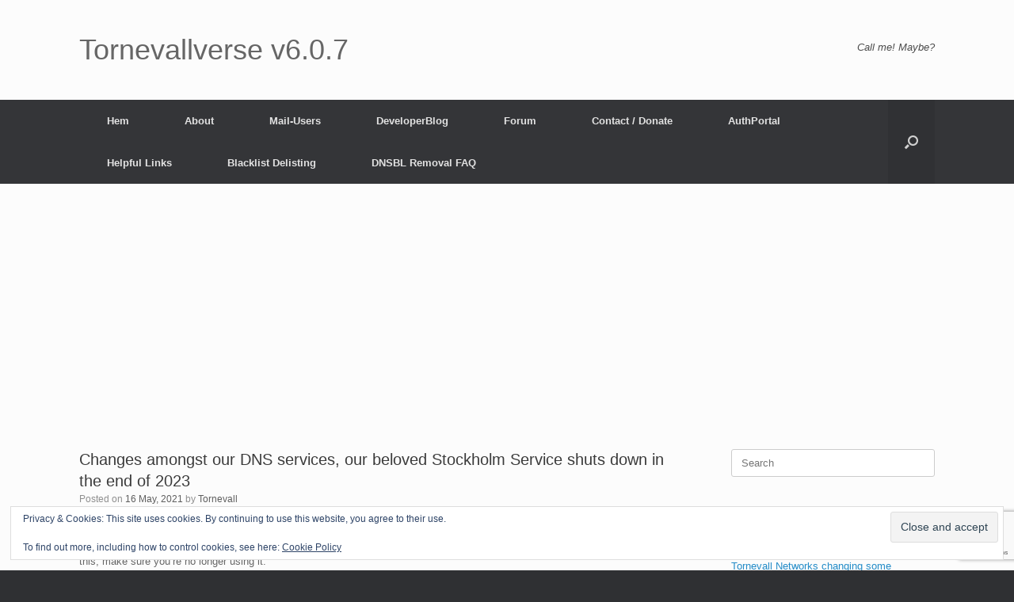

--- FILE ---
content_type: text/html; charset=UTF-8
request_url: https://www.tornevall.net/2021/05/16/changes-amongst-our-dns-services-our-beloved-stockholm-service-shuts-down-in-the-end-of-2023/
body_size: 56128
content:
<!DOCTYPE html>
<html lang="en-US">
<head>
	<meta charset="UTF-8" />
	<meta http-equiv="X-UA-Compatible" content="IE=10" />
	<link rel="profile" href="http://gmpg.org/xfn/11" />
	<link rel="pingback" href="https://www.tornevall.net/xmlrpc.php" />
	<meta name='robots' content='index, follow, max-image-preview:large, max-snippet:-1, max-video-preview:-1' />

	<!-- This site is optimized with the Yoast SEO plugin v26.8 - https://yoast.com/product/yoast-seo-wordpress/ -->
	<title>Changes amongst our DNS services, our beloved Stockholm Service shuts down in the end of 2023 - Tornevallverse v6.0.7</title>
	<link rel="canonical" href="https://www.tornevall.net/2021/05/16/changes-amongst-our-dns-services-our-beloved-stockholm-service-shuts-down-in-the-end-of-2023/" />
	<meta property="og:locale" content="en_US" />
	<meta property="og:type" content="article" />
	<meta property="og:title" content="Changes amongst our DNS services, our beloved Stockholm Service shuts down in the end of 2023 - Tornevallverse v6.0.7" />
	<meta property="og:description" content="The service that ns1.tornevall.net relies in runs an older version of OpenVZ which will reach an end of support 2023-12-31. Therefore, we will prepare to transfer this service elsewhere, probably already during this summer. If your DNS services depends on this, make sure you&#8217;re no longer using it. The work has recently also started to [&hellip;]" />
	<meta property="og:url" content="https://www.tornevall.net/2021/05/16/changes-amongst-our-dns-services-our-beloved-stockholm-service-shuts-down-in-the-end-of-2023/" />
	<meta property="og:site_name" content="Tornevallverse v6.0.7" />
	<meta property="article:author" content="https://www.facebook.com/tomas.tornevall" />
	<meta property="article:published_time" content="2021-05-16T11:03:33+00:00" />
	<meta property="article:modified_time" content="2021-05-16T11:03:37+00:00" />
	<meta name="author" content="Tornevall" />
	<meta name="twitter:card" content="summary_large_image" />
	<meta name="twitter:creator" content="@Tornevall" />
	<meta name="twitter:label1" content="Written by" />
	<meta name="twitter:data1" content="Tornevall" />
	<meta name="twitter:label2" content="Est. reading time" />
	<meta name="twitter:data2" content="1 minute" />
	<script type="application/ld+json" class="yoast-schema-graph">{"@context":"https://schema.org","@graph":[{"@type":"Article","@id":"https://www.tornevall.net/2021/05/16/changes-amongst-our-dns-services-our-beloved-stockholm-service-shuts-down-in-the-end-of-2023/#article","isPartOf":{"@id":"https://www.tornevall.net/2021/05/16/changes-amongst-our-dns-services-our-beloved-stockholm-service-shuts-down-in-the-end-of-2023/"},"author":{"name":"Tornevall","@id":"https://www.tornevall.net/#/schema/person/89c26cf604c2be6583c22066cf8b7f14"},"headline":"Changes amongst our DNS services, our beloved Stockholm Service shuts down in the end of 2023","datePublished":"2021-05-16T11:03:33+00:00","dateModified":"2021-05-16T11:03:37+00:00","mainEntityOfPage":{"@id":"https://www.tornevall.net/2021/05/16/changes-amongst-our-dns-services-our-beloved-stockholm-service-shuts-down-in-the-end-of-2023/"},"wordCount":102,"commentCount":0,"articleSection":["No category"],"inLanguage":"en-US","potentialAction":[{"@type":"CommentAction","name":"Comment","target":["https://www.tornevall.net/2021/05/16/changes-amongst-our-dns-services-our-beloved-stockholm-service-shuts-down-in-the-end-of-2023/#respond"]}]},{"@type":"WebPage","@id":"https://www.tornevall.net/2021/05/16/changes-amongst-our-dns-services-our-beloved-stockholm-service-shuts-down-in-the-end-of-2023/","url":"https://www.tornevall.net/2021/05/16/changes-amongst-our-dns-services-our-beloved-stockholm-service-shuts-down-in-the-end-of-2023/","name":"Changes amongst our DNS services, our beloved Stockholm Service shuts down in the end of 2023 - Tornevallverse v6.0.7","isPartOf":{"@id":"https://www.tornevall.net/#website"},"datePublished":"2021-05-16T11:03:33+00:00","dateModified":"2021-05-16T11:03:37+00:00","author":{"@id":"https://www.tornevall.net/#/schema/person/89c26cf604c2be6583c22066cf8b7f14"},"breadcrumb":{"@id":"https://www.tornevall.net/2021/05/16/changes-amongst-our-dns-services-our-beloved-stockholm-service-shuts-down-in-the-end-of-2023/#breadcrumb"},"inLanguage":"en-US","potentialAction":[{"@type":"ReadAction","target":["https://www.tornevall.net/2021/05/16/changes-amongst-our-dns-services-our-beloved-stockholm-service-shuts-down-in-the-end-of-2023/"]}]},{"@type":"BreadcrumbList","@id":"https://www.tornevall.net/2021/05/16/changes-amongst-our-dns-services-our-beloved-stockholm-service-shuts-down-in-the-end-of-2023/#breadcrumb","itemListElement":[{"@type":"ListItem","position":1,"name":"Hem","item":"https://www.tornevall.net/"},{"@type":"ListItem","position":2,"name":"Changes amongst our DNS services, our beloved Stockholm Service shuts down in the end of 2023"}]},{"@type":"WebSite","@id":"https://www.tornevall.net/#website","url":"https://www.tornevall.net/","name":"Tornevallverse v6.0.7","description":"Tornevall Networks","potentialAction":[{"@type":"SearchAction","target":{"@type":"EntryPoint","urlTemplate":"https://www.tornevall.net/?s={search_term_string}"},"query-input":{"@type":"PropertyValueSpecification","valueRequired":true,"valueName":"search_term_string"}}],"inLanguage":"en-US"},{"@type":"Person","@id":"https://www.tornevall.net/#/schema/person/89c26cf604c2be6583c22066cf8b7f14","name":"Tornevall","image":{"@type":"ImageObject","inLanguage":"en-US","@id":"https://www.tornevall.net/#/schema/person/image/","url":"https://secure.gravatar.com/avatar/ab297c9749cc83bf240bc14e67b6f2e2180ce637adaaf561639a7bd9ed6262ad?s=96&d=mm&r=g","contentUrl":"https://secure.gravatar.com/avatar/ab297c9749cc83bf240bc14e67b6f2e2180ce637adaaf561639a7bd9ed6262ad?s=96&d=mm&r=g","caption":"Tornevall"},"sameAs":["https://www.tornevalls.se/","https://www.facebook.com/tomas.tornevall","https://x.com/Tornevall"],"url":"https://www.tornevall.net/author/tornevall/"}]}</script>
	<!-- / Yoast SEO plugin. -->


<link rel='dns-prefetch' href='//js.stripe.com' />
<link rel='dns-prefetch' href='//www.googletagmanager.com' />
<link rel='dns-prefetch' href='//stats.wp.com' />
<link rel='dns-prefetch' href='//v0.wordpress.com' />
<link rel='dns-prefetch' href='//widgets.wp.com' />
<link rel='dns-prefetch' href='//s0.wp.com' />
<link rel='dns-prefetch' href='//0.gravatar.com' />
<link rel='dns-prefetch' href='//1.gravatar.com' />
<link rel='dns-prefetch' href='//2.gravatar.com' />
<link rel='dns-prefetch' href='//pagead2.googlesyndication.com' />
<link rel="alternate" type="application/rss+xml" title="Tornevallverse v6.0.7 &raquo; Feed" href="https://www.tornevall.net/feed/" />
<link rel="alternate" type="application/rss+xml" title="Tornevallverse v6.0.7 &raquo; Comments Feed" href="https://www.tornevall.net/comments/feed/" />
<link rel="alternate" type="application/rss+xml" title="Tornevallverse v6.0.7 &raquo; Changes amongst our DNS services, our beloved Stockholm Service shuts down in the end of 2023 Comments Feed" href="https://www.tornevall.net/2021/05/16/changes-amongst-our-dns-services-our-beloved-stockholm-service-shuts-down-in-the-end-of-2023/feed/" />
<link rel="alternate" title="oEmbed (JSON)" type="application/json+oembed" href="https://www.tornevall.net/wp-json/oembed/1.0/embed?url=https%3A%2F%2Fwww.tornevall.net%2F2021%2F05%2F16%2Fchanges-amongst-our-dns-services-our-beloved-stockholm-service-shuts-down-in-the-end-of-2023%2F" />
<link rel="alternate" title="oEmbed (XML)" type="text/xml+oembed" href="https://www.tornevall.net/wp-json/oembed/1.0/embed?url=https%3A%2F%2Fwww.tornevall.net%2F2021%2F05%2F16%2Fchanges-amongst-our-dns-services-our-beloved-stockholm-service-shuts-down-in-the-end-of-2023%2F&#038;format=xml" />
<style id='wp-img-auto-sizes-contain-inline-css' type='text/css'>
img:is([sizes=auto i],[sizes^="auto," i]){contain-intrinsic-size:3000px 1500px}
/*# sourceURL=wp-img-auto-sizes-contain-inline-css */
</style>
<link rel='stylesheet' id='jetpack_related-posts-css' href='https://www.tornevall.net/wp-content/plugins/jetpack/modules/related-posts/related-posts.css?ver=20240116' type='text/css' media='all' />
<style id='wp-emoji-styles-inline-css' type='text/css'>

	img.wp-smiley, img.emoji {
		display: inline !important;
		border: none !important;
		box-shadow: none !important;
		height: 1em !important;
		width: 1em !important;
		margin: 0 0.07em !important;
		vertical-align: -0.1em !important;
		background: none !important;
		padding: 0 !important;
	}
/*# sourceURL=wp-emoji-styles-inline-css */
</style>
<style id='wp-block-library-inline-css' type='text/css'>
:root{--wp-block-synced-color:#7a00df;--wp-block-synced-color--rgb:122,0,223;--wp-bound-block-color:var(--wp-block-synced-color);--wp-editor-canvas-background:#ddd;--wp-admin-theme-color:#007cba;--wp-admin-theme-color--rgb:0,124,186;--wp-admin-theme-color-darker-10:#006ba1;--wp-admin-theme-color-darker-10--rgb:0,107,160.5;--wp-admin-theme-color-darker-20:#005a87;--wp-admin-theme-color-darker-20--rgb:0,90,135;--wp-admin-border-width-focus:2px}@media (min-resolution:192dpi){:root{--wp-admin-border-width-focus:1.5px}}.wp-element-button{cursor:pointer}:root .has-very-light-gray-background-color{background-color:#eee}:root .has-very-dark-gray-background-color{background-color:#313131}:root .has-very-light-gray-color{color:#eee}:root .has-very-dark-gray-color{color:#313131}:root .has-vivid-green-cyan-to-vivid-cyan-blue-gradient-background{background:linear-gradient(135deg,#00d084,#0693e3)}:root .has-purple-crush-gradient-background{background:linear-gradient(135deg,#34e2e4,#4721fb 50%,#ab1dfe)}:root .has-hazy-dawn-gradient-background{background:linear-gradient(135deg,#faaca8,#dad0ec)}:root .has-subdued-olive-gradient-background{background:linear-gradient(135deg,#fafae1,#67a671)}:root .has-atomic-cream-gradient-background{background:linear-gradient(135deg,#fdd79a,#004a59)}:root .has-nightshade-gradient-background{background:linear-gradient(135deg,#330968,#31cdcf)}:root .has-midnight-gradient-background{background:linear-gradient(135deg,#020381,#2874fc)}:root{--wp--preset--font-size--normal:16px;--wp--preset--font-size--huge:42px}.has-regular-font-size{font-size:1em}.has-larger-font-size{font-size:2.625em}.has-normal-font-size{font-size:var(--wp--preset--font-size--normal)}.has-huge-font-size{font-size:var(--wp--preset--font-size--huge)}.has-text-align-center{text-align:center}.has-text-align-left{text-align:left}.has-text-align-right{text-align:right}.has-fit-text{white-space:nowrap!important}#end-resizable-editor-section{display:none}.aligncenter{clear:both}.items-justified-left{justify-content:flex-start}.items-justified-center{justify-content:center}.items-justified-right{justify-content:flex-end}.items-justified-space-between{justify-content:space-between}.screen-reader-text{border:0;clip-path:inset(50%);height:1px;margin:-1px;overflow:hidden;padding:0;position:absolute;width:1px;word-wrap:normal!important}.screen-reader-text:focus{background-color:#ddd;clip-path:none;color:#444;display:block;font-size:1em;height:auto;left:5px;line-height:normal;padding:15px 23px 14px;text-decoration:none;top:5px;width:auto;z-index:100000}html :where(.has-border-color){border-style:solid}html :where([style*=border-top-color]){border-top-style:solid}html :where([style*=border-right-color]){border-right-style:solid}html :where([style*=border-bottom-color]){border-bottom-style:solid}html :where([style*=border-left-color]){border-left-style:solid}html :where([style*=border-width]){border-style:solid}html :where([style*=border-top-width]){border-top-style:solid}html :where([style*=border-right-width]){border-right-style:solid}html :where([style*=border-bottom-width]){border-bottom-style:solid}html :where([style*=border-left-width]){border-left-style:solid}html :where(img[class*=wp-image-]){height:auto;max-width:100%}:where(figure){margin:0 0 1em}html :where(.is-position-sticky){--wp-admin--admin-bar--position-offset:var(--wp-admin--admin-bar--height,0px)}@media screen and (max-width:600px){html :where(.is-position-sticky){--wp-admin--admin-bar--position-offset:0px}}

/*# sourceURL=wp-block-library-inline-css */
</style><style id='global-styles-inline-css' type='text/css'>
:root{--wp--preset--aspect-ratio--square: 1;--wp--preset--aspect-ratio--4-3: 4/3;--wp--preset--aspect-ratio--3-4: 3/4;--wp--preset--aspect-ratio--3-2: 3/2;--wp--preset--aspect-ratio--2-3: 2/3;--wp--preset--aspect-ratio--16-9: 16/9;--wp--preset--aspect-ratio--9-16: 9/16;--wp--preset--color--black: #000000;--wp--preset--color--cyan-bluish-gray: #abb8c3;--wp--preset--color--white: #ffffff;--wp--preset--color--pale-pink: #f78da7;--wp--preset--color--vivid-red: #cf2e2e;--wp--preset--color--luminous-vivid-orange: #ff6900;--wp--preset--color--luminous-vivid-amber: #fcb900;--wp--preset--color--light-green-cyan: #7bdcb5;--wp--preset--color--vivid-green-cyan: #00d084;--wp--preset--color--pale-cyan-blue: #8ed1fc;--wp--preset--color--vivid-cyan-blue: #0693e3;--wp--preset--color--vivid-purple: #9b51e0;--wp--preset--gradient--vivid-cyan-blue-to-vivid-purple: linear-gradient(135deg,rgb(6,147,227) 0%,rgb(155,81,224) 100%);--wp--preset--gradient--light-green-cyan-to-vivid-green-cyan: linear-gradient(135deg,rgb(122,220,180) 0%,rgb(0,208,130) 100%);--wp--preset--gradient--luminous-vivid-amber-to-luminous-vivid-orange: linear-gradient(135deg,rgb(252,185,0) 0%,rgb(255,105,0) 100%);--wp--preset--gradient--luminous-vivid-orange-to-vivid-red: linear-gradient(135deg,rgb(255,105,0) 0%,rgb(207,46,46) 100%);--wp--preset--gradient--very-light-gray-to-cyan-bluish-gray: linear-gradient(135deg,rgb(238,238,238) 0%,rgb(169,184,195) 100%);--wp--preset--gradient--cool-to-warm-spectrum: linear-gradient(135deg,rgb(74,234,220) 0%,rgb(151,120,209) 20%,rgb(207,42,186) 40%,rgb(238,44,130) 60%,rgb(251,105,98) 80%,rgb(254,248,76) 100%);--wp--preset--gradient--blush-light-purple: linear-gradient(135deg,rgb(255,206,236) 0%,rgb(152,150,240) 100%);--wp--preset--gradient--blush-bordeaux: linear-gradient(135deg,rgb(254,205,165) 0%,rgb(254,45,45) 50%,rgb(107,0,62) 100%);--wp--preset--gradient--luminous-dusk: linear-gradient(135deg,rgb(255,203,112) 0%,rgb(199,81,192) 50%,rgb(65,88,208) 100%);--wp--preset--gradient--pale-ocean: linear-gradient(135deg,rgb(255,245,203) 0%,rgb(182,227,212) 50%,rgb(51,167,181) 100%);--wp--preset--gradient--electric-grass: linear-gradient(135deg,rgb(202,248,128) 0%,rgb(113,206,126) 100%);--wp--preset--gradient--midnight: linear-gradient(135deg,rgb(2,3,129) 0%,rgb(40,116,252) 100%);--wp--preset--font-size--small: 13px;--wp--preset--font-size--medium: 20px;--wp--preset--font-size--large: 36px;--wp--preset--font-size--x-large: 42px;--wp--preset--spacing--20: 0.44rem;--wp--preset--spacing--30: 0.67rem;--wp--preset--spacing--40: 1rem;--wp--preset--spacing--50: 1.5rem;--wp--preset--spacing--60: 2.25rem;--wp--preset--spacing--70: 3.38rem;--wp--preset--spacing--80: 5.06rem;--wp--preset--shadow--natural: 6px 6px 9px rgba(0, 0, 0, 0.2);--wp--preset--shadow--deep: 12px 12px 50px rgba(0, 0, 0, 0.4);--wp--preset--shadow--sharp: 6px 6px 0px rgba(0, 0, 0, 0.2);--wp--preset--shadow--outlined: 6px 6px 0px -3px rgb(255, 255, 255), 6px 6px rgb(0, 0, 0);--wp--preset--shadow--crisp: 6px 6px 0px rgb(0, 0, 0);}:where(.is-layout-flex){gap: 0.5em;}:where(.is-layout-grid){gap: 0.5em;}body .is-layout-flex{display: flex;}.is-layout-flex{flex-wrap: wrap;align-items: center;}.is-layout-flex > :is(*, div){margin: 0;}body .is-layout-grid{display: grid;}.is-layout-grid > :is(*, div){margin: 0;}:where(.wp-block-columns.is-layout-flex){gap: 2em;}:where(.wp-block-columns.is-layout-grid){gap: 2em;}:where(.wp-block-post-template.is-layout-flex){gap: 1.25em;}:where(.wp-block-post-template.is-layout-grid){gap: 1.25em;}.has-black-color{color: var(--wp--preset--color--black) !important;}.has-cyan-bluish-gray-color{color: var(--wp--preset--color--cyan-bluish-gray) !important;}.has-white-color{color: var(--wp--preset--color--white) !important;}.has-pale-pink-color{color: var(--wp--preset--color--pale-pink) !important;}.has-vivid-red-color{color: var(--wp--preset--color--vivid-red) !important;}.has-luminous-vivid-orange-color{color: var(--wp--preset--color--luminous-vivid-orange) !important;}.has-luminous-vivid-amber-color{color: var(--wp--preset--color--luminous-vivid-amber) !important;}.has-light-green-cyan-color{color: var(--wp--preset--color--light-green-cyan) !important;}.has-vivid-green-cyan-color{color: var(--wp--preset--color--vivid-green-cyan) !important;}.has-pale-cyan-blue-color{color: var(--wp--preset--color--pale-cyan-blue) !important;}.has-vivid-cyan-blue-color{color: var(--wp--preset--color--vivid-cyan-blue) !important;}.has-vivid-purple-color{color: var(--wp--preset--color--vivid-purple) !important;}.has-black-background-color{background-color: var(--wp--preset--color--black) !important;}.has-cyan-bluish-gray-background-color{background-color: var(--wp--preset--color--cyan-bluish-gray) !important;}.has-white-background-color{background-color: var(--wp--preset--color--white) !important;}.has-pale-pink-background-color{background-color: var(--wp--preset--color--pale-pink) !important;}.has-vivid-red-background-color{background-color: var(--wp--preset--color--vivid-red) !important;}.has-luminous-vivid-orange-background-color{background-color: var(--wp--preset--color--luminous-vivid-orange) !important;}.has-luminous-vivid-amber-background-color{background-color: var(--wp--preset--color--luminous-vivid-amber) !important;}.has-light-green-cyan-background-color{background-color: var(--wp--preset--color--light-green-cyan) !important;}.has-vivid-green-cyan-background-color{background-color: var(--wp--preset--color--vivid-green-cyan) !important;}.has-pale-cyan-blue-background-color{background-color: var(--wp--preset--color--pale-cyan-blue) !important;}.has-vivid-cyan-blue-background-color{background-color: var(--wp--preset--color--vivid-cyan-blue) !important;}.has-vivid-purple-background-color{background-color: var(--wp--preset--color--vivid-purple) !important;}.has-black-border-color{border-color: var(--wp--preset--color--black) !important;}.has-cyan-bluish-gray-border-color{border-color: var(--wp--preset--color--cyan-bluish-gray) !important;}.has-white-border-color{border-color: var(--wp--preset--color--white) !important;}.has-pale-pink-border-color{border-color: var(--wp--preset--color--pale-pink) !important;}.has-vivid-red-border-color{border-color: var(--wp--preset--color--vivid-red) !important;}.has-luminous-vivid-orange-border-color{border-color: var(--wp--preset--color--luminous-vivid-orange) !important;}.has-luminous-vivid-amber-border-color{border-color: var(--wp--preset--color--luminous-vivid-amber) !important;}.has-light-green-cyan-border-color{border-color: var(--wp--preset--color--light-green-cyan) !important;}.has-vivid-green-cyan-border-color{border-color: var(--wp--preset--color--vivid-green-cyan) !important;}.has-pale-cyan-blue-border-color{border-color: var(--wp--preset--color--pale-cyan-blue) !important;}.has-vivid-cyan-blue-border-color{border-color: var(--wp--preset--color--vivid-cyan-blue) !important;}.has-vivid-purple-border-color{border-color: var(--wp--preset--color--vivid-purple) !important;}.has-vivid-cyan-blue-to-vivid-purple-gradient-background{background: var(--wp--preset--gradient--vivid-cyan-blue-to-vivid-purple) !important;}.has-light-green-cyan-to-vivid-green-cyan-gradient-background{background: var(--wp--preset--gradient--light-green-cyan-to-vivid-green-cyan) !important;}.has-luminous-vivid-amber-to-luminous-vivid-orange-gradient-background{background: var(--wp--preset--gradient--luminous-vivid-amber-to-luminous-vivid-orange) !important;}.has-luminous-vivid-orange-to-vivid-red-gradient-background{background: var(--wp--preset--gradient--luminous-vivid-orange-to-vivid-red) !important;}.has-very-light-gray-to-cyan-bluish-gray-gradient-background{background: var(--wp--preset--gradient--very-light-gray-to-cyan-bluish-gray) !important;}.has-cool-to-warm-spectrum-gradient-background{background: var(--wp--preset--gradient--cool-to-warm-spectrum) !important;}.has-blush-light-purple-gradient-background{background: var(--wp--preset--gradient--blush-light-purple) !important;}.has-blush-bordeaux-gradient-background{background: var(--wp--preset--gradient--blush-bordeaux) !important;}.has-luminous-dusk-gradient-background{background: var(--wp--preset--gradient--luminous-dusk) !important;}.has-pale-ocean-gradient-background{background: var(--wp--preset--gradient--pale-ocean) !important;}.has-electric-grass-gradient-background{background: var(--wp--preset--gradient--electric-grass) !important;}.has-midnight-gradient-background{background: var(--wp--preset--gradient--midnight) !important;}.has-small-font-size{font-size: var(--wp--preset--font-size--small) !important;}.has-medium-font-size{font-size: var(--wp--preset--font-size--medium) !important;}.has-large-font-size{font-size: var(--wp--preset--font-size--large) !important;}.has-x-large-font-size{font-size: var(--wp--preset--font-size--x-large) !important;}
/*# sourceURL=global-styles-inline-css */
</style>

<style id='classic-theme-styles-inline-css' type='text/css'>
/*! This file is auto-generated */
.wp-block-button__link{color:#fff;background-color:#32373c;border-radius:9999px;box-shadow:none;text-decoration:none;padding:calc(.667em + 2px) calc(1.333em + 2px);font-size:1.125em}.wp-block-file__button{background:#32373c;color:#fff;text-decoration:none}
/*# sourceURL=/wp-includes/css/classic-themes.min.css */
</style>
<link rel='stylesheet' id='contact-form-7-css' href='https://www.tornevall.net/wp-content/plugins/contact-form-7/includes/css/styles.css?ver=6.1.4' type='text/css' media='all' />
<link rel='stylesheet' id='wpedon-css' href='https://www.tornevall.net/wp-content/plugins/easy-paypal-donation/assets/css/wpedon.css?ver=1.5.3' type='text/css' media='all' />
<link rel='stylesheet' id='vantage-style-css' href='https://www.tornevall.net/wp-content/themes/vantage/style.css?ver=1.20.32' type='text/css' media='all' />
<link rel='stylesheet' id='font-awesome-css' href='https://www.tornevall.net/wp-content/themes/vantage/fontawesome/css/font-awesome.css?ver=4.6.2' type='text/css' media='all' />
<link rel='stylesheet' id='jetpack_likes-css' href='https://www.tornevall.net/wp-content/plugins/jetpack/modules/likes/style.css?ver=15.4' type='text/css' media='all' />
<link rel='stylesheet' id='siteorigin-mobilenav-css' href='https://www.tornevall.net/wp-content/themes/vantage/inc/mobilenav/css/mobilenav.css?ver=1.20.32' type='text/css' media='all' />
<link rel='stylesheet' id='wp-block-paragraph-css' href='https://www.tornevall.net/wp-includes/blocks/paragraph/style.min.css?ver=6.9' type='text/css' media='all' />
<script type="text/javascript" id="jetpack_related-posts-js-extra">
/* <![CDATA[ */
var related_posts_js_options = {"post_heading":"h4"};
//# sourceURL=jetpack_related-posts-js-extra
/* ]]> */
</script>
<script type="text/javascript" src="https://www.tornevall.net/wp-content/plugins/jetpack/_inc/build/related-posts/related-posts.min.js?ver=20240116" id="jetpack_related-posts-js"></script>
<script type="text/javascript" src="https://www.tornevall.net/wp-includes/js/jquery/jquery.min.js?ver=3.7.1" id="jquery-core-js"></script>
<script type="text/javascript" src="https://www.tornevall.net/wp-includes/js/jquery/jquery-migrate.min.js?ver=3.4.1" id="jquery-migrate-js"></script>
<script type="text/javascript" id="tornevall_dnsbl_backend-js-extra">
/* <![CDATA[ */
var tornevall_dnsbl_vars = {"ajax_url":"https://www.tornevall.net/wp-admin/admin-ajax.php","spinner":"https://www.tornevall.net/wp-content/plugins/tornevall-networks-dnsbl-implementation/images/spinner-1s-32px.gif","d":"https://www.tornevall.net/wp-content/plugins/tornevall-networks-dnsbl-implementation/images/d.png","q":"https://www.tornevall.net/wp-content/plugins/tornevall-networks-dnsbl-implementation/images/q.png","dnsbln":"5d28f0fb49","tr_blacklisted":"Blacklisted","tr_api_reply_success":"API reply success","tr_api_reply_authorized":"API authorize response","tr_api_reply_fail":"Failed. Did you save your settings before trying this?","tr_flags_updated":"Flags updated","tr_request_failure":"Request failure","tr_not_blacklisted":"Not blacklisted","tr_no_empty_value":"Value must not be empty","tr_removed":"Removed","tr_delist_success":"Delist successful","tr_captcha_image":"What does the image say (lowercase)?","tr_delist_extended":"Removal time has been extended to ","tr_delist_penalties":"but with penalties due too high removal count in too short time.","tornevall_dnsbl_getlisted_resolver":"","saveConfigNotice":"API data updated - If you have made any changes in this configuration, you should also save the settings.","tornevall_dnsbl_is_admin_notification":""};
//# sourceURL=tornevall_dnsbl_backend-js-extra
/* ]]> */
</script>
<script type="text/javascript" src="https://www.tornevall.net/wp-content/plugins/tornevall-networks-dnsbl-implementation/js/api.min.js?t=1769030449&amp;ver=2.0.8" id="tornevall_dnsbl_backend-js"></script>
<script type="text/javascript" src="https://www.tornevall.net/wp-content/themes/vantage/js/jquery.flexslider.min.js?ver=2.1" id="jquery-flexslider-js"></script>
<script type="text/javascript" src="https://www.tornevall.net/wp-content/themes/vantage/js/jquery.touchSwipe.min.js?ver=1.6.6" id="jquery-touchswipe-js"></script>
<script type="text/javascript" id="vantage-main-js-extra">
/* <![CDATA[ */
var vantage = {"fitvids":"1"};
//# sourceURL=vantage-main-js-extra
/* ]]> */
</script>
<script type="text/javascript" src="https://www.tornevall.net/wp-content/themes/vantage/js/jquery.theme-main.min.js?ver=1.20.32" id="vantage-main-js"></script>
<script type="text/javascript" src="https://www.tornevall.net/wp-content/themes/vantage/js/jquery.fitvids.min.js?ver=1.0" id="jquery-fitvids-js"></script>
<script type="text/javascript" id="siteorigin-mobilenav-js-extra">
/* <![CDATA[ */
var mobileNav = {"search":{"url":"https://www.tornevall.net","placeholder":"Search"},"text":{"navigate":"Menu","back":"Back","close":"Close"},"nextIconUrl":"https://www.tornevall.net/wp-content/themes/vantage/inc/mobilenav/images/next.png","mobileMenuClose":"\u003Ci class=\"fa fa-times\"\u003E\u003C/i\u003E"};
//# sourceURL=siteorigin-mobilenav-js-extra
/* ]]> */
</script>
<script type="text/javascript" src="https://www.tornevall.net/wp-content/themes/vantage/inc/mobilenav/js/mobilenav.min.js?ver=1.20.32" id="siteorigin-mobilenav-js"></script>

<!-- Google tag (gtag.js) snippet added by Site Kit -->
<!-- Google Analytics snippet added by Site Kit -->
<script type="text/javascript" src="https://www.googletagmanager.com/gtag/js?id=GT-WVXQR6R" id="google_gtagjs-js" async></script>
<script type="text/javascript" id="google_gtagjs-js-after">
/* <![CDATA[ */
window.dataLayer = window.dataLayer || [];function gtag(){dataLayer.push(arguments);}
gtag("set","linker",{"domains":["www.tornevall.net"]});
gtag("js", new Date());
gtag("set", "developer_id.dZTNiMT", true);
gtag("config", "GT-WVXQR6R");
 window._googlesitekit = window._googlesitekit || {}; window._googlesitekit.throttledEvents = []; window._googlesitekit.gtagEvent = (name, data) => { var key = JSON.stringify( { name, data } ); if ( !! window._googlesitekit.throttledEvents[ key ] ) { return; } window._googlesitekit.throttledEvents[ key ] = true; setTimeout( () => { delete window._googlesitekit.throttledEvents[ key ]; }, 5 ); gtag( "event", name, { ...data, event_source: "site-kit" } ); }; 
//# sourceURL=google_gtagjs-js-after
/* ]]> */
</script>
<link rel="https://api.w.org/" href="https://www.tornevall.net/wp-json/" /><link rel="alternate" title="JSON" type="application/json" href="https://www.tornevall.net/wp-json/wp/v2/posts/1968" /><link rel="EditURI" type="application/rsd+xml" title="RSD" href="https://www.tornevall.net/xmlrpc.php?rsd" />
<meta name="generator" content="WordPress 6.9" />
<link rel='shortlink' href='https://wp.me/p7HhNh-vK' />
<link rel="alternate" href="https://www.tornevall.net/2021/05/16/changes-amongst-our-dns-services-our-beloved-stockholm-service-shuts-down-in-the-end-of-2023/" hreflang="x-default" /><meta name="generator" content="Site Kit by Google 1.170.0" />	<style>img#wpstats{display:none}</style>
		<meta name="viewport" content="width=device-width, initial-scale=1" />			<style type="text/css">
				.so-mobilenav-mobile + * { display: none; }
				@media screen and (max-width: 480px) { .so-mobilenav-mobile + * { display: block; } .so-mobilenav-standard + * { display: none; } .site-navigation #search-icon { display: none; } .has-menu-search .main-navigation ul { margin-right: 0 !important; }
				
								}
			</style>
		
<!-- Google AdSense meta tags added by Site Kit -->
<meta name="google-adsense-platform-account" content="ca-host-pub-2644536267352236">
<meta name="google-adsense-platform-domain" content="sitekit.withgoogle.com">
<!-- End Google AdSense meta tags added by Site Kit -->
<style type="text/css">.recentcomments a{display:inline !important;padding:0 !important;margin:0 !important;}</style>
<!-- Google AdSense snippet added by Site Kit -->
<script type="text/javascript" async="async" src="https://pagead2.googlesyndication.com/pagead/js/adsbygoogle.js?client=ca-pub-8635131454952843&amp;host=ca-host-pub-2644536267352236" crossorigin="anonymous"></script>

<!-- End Google AdSense snippet added by Site Kit -->
		<style type="text/css" media="screen">
			#footer-widgets .widget { width: 100%; }
			#masthead-widgets .widget { width: 100%; }
		</style>
		<style type="text/css" id="vantage-footer-widgets">#footer-widgets aside { width : 100%; }</style> <style type="text/css" id="customizer-css">#masthead.site-header .hgroup .site-title, #masthead.masthead-logo-in-menu .logo > .site-title { font-size: 36px } a.button, button, html input[type="button"], input[type="reset"], input[type="submit"], .post-navigation a, #image-navigation a, article.post .more-link, article.page .more-link, .paging-navigation a, .woocommerce #page-wrapper .button, .woocommerce a.button, .woocommerce .checkout-button, .woocommerce input.button, #infinite-handle span button { text-shadow: none } a.button, button, html input[type="button"], input[type="reset"], input[type="submit"], .post-navigation a, #image-navigation a, article.post .more-link, article.page .more-link, .paging-navigation a, .woocommerce #page-wrapper .button, .woocommerce a.button, .woocommerce .checkout-button, .woocommerce input.button, .woocommerce #respond input#submit.alt, .woocommerce a.button.alt, .woocommerce button.button.alt, .woocommerce input.button.alt, #infinite-handle span { -webkit-box-shadow: none; -moz-box-shadow: none; box-shadow: none } </style><link rel='stylesheet' id='eu-cookie-law-style-css' href='https://www.tornevall.net/wp-content/plugins/jetpack/modules/widgets/eu-cookie-law/style.css?ver=15.4' type='text/css' media='all' />
</head>

<body class="wp-singular post-template-default single single-post postid-1968 single-format-standard wp-theme-vantage multiple-domain-www-tornevall-net group-blog responsive layout-full no-js has-sidebar has-menu-search page-layout-default mobilenav">


<div id="page-wrapper">

	<a class="skip-link screen-reader-text" href="#content">Skip to content</a>

	
	
		<header id="masthead" class="site-header" role="banner">

	<div class="hgroup full-container ">

		
			<div class="logo-wrapper">
				<a href="https://www.tornevall.net/" title="Tornevallverse v6.0.7" rel="home" class="logo">
					<p class="site-title">Tornevallverse v6.0.7</p>				</a>
							</div>

			
				<div class="support-text">
					Call me! Maybe?				</div>

			
		
	</div><!-- .hgroup.full-container -->

	
<nav class="site-navigation main-navigation primary use-vantage-sticky-menu use-sticky-menu">

	<div class="full-container">
				
		<div class="main-navigation-container">
			<div id="so-mobilenav-standard-1" data-id="1" class="so-mobilenav-standard"></div><div class="menu-primary-container"><ul id="menu-primary" class="menu"><li id="menu-item-92" class="menu-item menu-item-type-custom menu-item-object-custom menu-item-92"><a href="/"><span class="icon"></span>Hem</a></li>
<li id="menu-item-1332" class="menu-item menu-item-type-post_type menu-item-object-page menu-item-1332"><a href="https://www.tornevall.net/about/">About</a></li>
<li id="menu-item-1844" class="menu-item menu-item-type-post_type menu-item-object-page menu-item-1844"><a href="https://www.tornevall.net/mail-users/">Mail-Users</a></li>
<li id="menu-item-1701" class="menu-item menu-item-type-custom menu-item-object-custom menu-item-1701"><a href="https://developer.tornevall.net"><span class="icon"></span>DeveloperBlog</a></li>
<li id="menu-item-539" class="menu-item menu-item-type-custom menu-item-object-custom menu-item-539"><a href="/portal/forum"><span class="icon"></span>Forum</a></li>
<li id="menu-item-972" class="menu-item menu-item-type-post_type menu-item-object-page menu-item-972"><a href="https://www.tornevall.net/contact/">Contact / Donate</a></li>
<li id="menu-item-878" class="menu-item menu-item-type-custom menu-item-object-custom menu-item-878"><a href="https://auth.tornevall.net"><span class="icon"></span>AuthPortal</a></li>
<li id="menu-item-1139" class="menu-item menu-item-type-custom menu-item-object-custom menu-item-1139"><a href="/developers"><span class="icon"></span>Helpful Links</a></li>
<li id="menu-item-1682" class="menu-item menu-item-type-post_type menu-item-object-page menu-item-1682"><a href="https://www.tornevall.net/removal/">Blacklist Delisting</a></li>
<li id="menu-item-1700" class="menu-item menu-item-type-post_type menu-item-object-page menu-item-1700"><a href="https://www.tornevall.net/removal/dnsbl-removal-faq/">DNSBL Removal FAQ</a></li>
</ul></div><div id="so-mobilenav-mobile-1" data-id="1" class="so-mobilenav-mobile"></div><div class="menu-mobilenav-container"><ul id="mobile-nav-item-wrap-1" class="menu"><li><a href="#" class="mobilenav-main-link" data-id="1"><span class="mobile-nav-icon"></span><span class="mobilenav-main-link-text">Menu</span></a></li></ul></div>		</div>

					<div id="search-icon">
				<div id="search-icon-icon" tabindex="0" role="button" aria-label="Open the search"><div class="vantage-icon-search"></div></div>
				
<form method="get" class="searchform" action="https://www.tornevall.net/" role="search">
	<label for="search-form" class="screen-reader-text">Search for:</label>
	<input type="search" name="s" class="field" id="search-form" value="" placeholder="Search"/>
</form>
			</div>
					</div>
</nav><!-- .site-navigation .main-navigation -->

</header><!-- #masthead .site-header -->

	
	
	
	
	<div id="main" class="site-main">
		<div class="full-container">
			
<div id="primary" class="content-area">
	<div id="content" class="site-content" role="main">

		
		
<article id="post-1968" class="post post-1968 type-post status-publish format-standard hentry category-miscellaneous">

	<div class="entry-main">

		
					<header class="entry-header">

				
									<h1 class="entry-title">Changes amongst our DNS services, our beloved Stockholm Service shuts down in the end of 2023</h1>
				
									<div class="entry-meta">
						Posted on <a href="https://www.tornevall.net/2021/05/16/changes-amongst-our-dns-services-our-beloved-stockholm-service-shuts-down-in-the-end-of-2023/" title="13:03" rel="bookmark"><time class="entry-date" datetime="2021-05-16T13:03:33+02:00">16 May, 2021</time></a><time class="updated" datetime="2021-05-16T13:03:37+02:00">16 May, 2021</time> <span class="byline"> by <span class="author vcard"><a class="url fn n" href="https://www.tornevall.net/author/tornevall/" title="View all posts by Tornevall" rel="author">Tornevall</a></span></span> 					</div><!-- .entry-meta -->
				
			</header><!-- .entry-header -->
		
		<div class="entry-content">
			
<p>The service that ns1.tornevall.net relies in runs an older version of OpenVZ <a href="https://glesys.se/kb/artikel/faq-openvz-end-of-life" target="_blank" rel="noreferrer noopener">which will reach an end of support  2023-12-31</a>. Therefore, we will prepare to transfer this service elsewhere, probably already during this summer. If your DNS services depends on this, make sure you&#8217;re no longer using it.</p>



<p>The work has recently also started to migrate to a new master DNS. This work was finished today, which means that the API (v3) as of today communicates with a DNS that has closer reachability.</p>
					</div><!-- .entry-content -->

					<div class="entry-categories">
				Posted in <a href="https://www.tornevall.net/category/miscellaneous/" rel="category tag">No category</a>.			</div>
		
		
		
	</div>

</article><!-- #post-1968 -->

				<nav id="nav-below" class="site-navigation post-navigation">
			<h2 class="assistive-text">Post navigation</h2>

			
				<div class="single-nav-wrapper">
					<div class="nav-previous"><a href="https://www.tornevall.net/2021/03/27/taking-a-step-forward/" rel="prev"><span class="meta-nav">&larr;</span> Taking a step forward</a></div>					<div class="nav-next"><a href="https://www.tornevall.net/2021/05/19/dnsbl-tornevall-org-dns-update-moving-resolvers/" rel="next">DNSBL &#8211; tornevall.org &#8211; DNS&hellip; <span class="meta-nav">&rarr;</span></a></div>				</div>

			
		</nav><!-- #nav-below -->
		
		
		

	<div id="comments" class="comments-area">

	
	
	
		<div id="respond" class="comment-respond">
		<h3 id="reply-title" class="comment-reply-title">Leave a Reply <small><a rel="nofollow" id="cancel-comment-reply-link" href="/2021/05/16/changes-amongst-our-dns-services-our-beloved-stockholm-service-shuts-down-in-the-end-of-2023/#respond" style="display:none;">Cancel reply</a></small></h3><form action="https://www.tornevall.net/wp-comments-post.php" method="post" id="commentform" class="comment-form"><p class="comment-notes"><span id="email-notes">Your email address will not be published.</span> <span class="required-field-message">Required fields are marked <span class="required">*</span></span></p><p class="comment-form-comment"><label for="comment">Comment <span class="required">*</span></label> <textarea id="comment" name="comment" cols="45" rows="8" maxlength="65525" required="required"></textarea></p><p class="comment-form-author"><label for="author">Name <span class="required">*</span></label> <input id="author" name="author" type="text" value="" size="30" maxlength="245" autocomplete="name" required="required" /></p>
<p class="comment-form-email"><label for="email">Email <span class="required">*</span></label> <input id="email" name="email" type="text" value="" size="30" maxlength="100" aria-describedby="email-notes" autocomplete="email" required="required" /></p>
<p class="comment-form-url"><label for="url">Website</label> <input id="url" name="url" type="text" value="" size="30" maxlength="200" autocomplete="url" /></p>
<p class="comment-subscription-form"><input type="checkbox" name="subscribe_comments" id="subscribe_comments" value="subscribe" style="width: auto; -moz-appearance: checkbox; -webkit-appearance: checkbox;" /> <label class="subscribe-label" id="subscribe-label" for="subscribe_comments">Notify me of follow-up comments by email.</label></p><p class="comment-subscription-form"><input type="checkbox" name="subscribe_blog" id="subscribe_blog" value="subscribe" style="width: auto; -moz-appearance: checkbox; -webkit-appearance: checkbox;" /> <label class="subscribe-label" id="subscribe-blog-label" for="subscribe_blog">Notify me of new posts by email.</label></p><p class="form-submit"><input name="submit" type="submit" id="submit" class="submit" value="Post Comment" /> <input type='hidden' name='comment_post_ID' value='1968' id='comment_post_ID' />
<input type='hidden' name='comment_parent' id='comment_parent' value='0' />
</p><p style="display: none;"><input type="hidden" id="akismet_comment_nonce" name="akismet_comment_nonce" value="17e1757751" /></p><p style="display: none !important;" class="akismet-fields-container" data-prefix="ak_"><label>&#916;<textarea name="ak_hp_textarea" cols="45" rows="8" maxlength="100"></textarea></label><input type="hidden" id="ak_js_1" name="ak_js" value="146"/><script>document.getElementById( "ak_js_1" ).setAttribute( "value", ( new Date() ).getTime() );</script></p></form>	</div><!-- #respond -->
	<p class="akismet_comment_form_privacy_notice">This site uses Akismet to reduce spam. <a href="https://akismet.com/privacy/" target="_blank" rel="nofollow noopener">Learn how your comment data is processed.</a></p>
</div><!-- #comments .comments-area -->


	</div><!-- #content .site-content -->
</div><!-- #primary .content-area -->


<div id="secondary" class="widget-area" role="complementary">
		<aside id="search-2" class="widget widget_search">
<form method="get" class="searchform" action="https://www.tornevall.net/" role="search">
	<label for="search-form" class="screen-reader-text">Search for:</label>
	<input type="search" name="s" class="field" id="search-form" value="" placeholder="Search"/>
</form>
</aside>
		<aside id="recent-posts-2" class="widget widget_recent_entries">
		<h3 class="widget-title">Recent Posts</h3>
		<ul>
											<li>
					<a href="https://www.tornevall.net/2025/06/29/introducing-socialgpt/">Introducing SocialGPT</a>
									</li>
											<li>
					<a href="https://www.tornevall.net/2025/06/26/tornevall-networks-changing-some-structure-just-slightly-the-birth-of-sonic-syndicate/">Tornevall Networks changing some structure just slightly &#8211; The birth of Sonic Syndicate</a>
									</li>
											<li>
					<a href="https://www.tornevall.net/2021/12/14/preparing-for-netcurl-6-1-5/">Preparing for netcurl 6.1.5</a>
									</li>
											<li>
					<a href="https://www.tornevall.net/2021/11/14/rss-feed-is-no-longer-in-beta-state/">RSS Feed is no longer in beta state</a>
									</li>
											<li>
					<a href="https://www.tornevall.net/2021/07/29/bitcoin-donations-has-moved/">Bitcoin Donations has moved</a>
									</li>
					</ul>

		</aside><aside id="recent-comments-2" class="widget widget_recent_comments"><h3 class="widget-title">Recent Comments</h3><ul id="recentcomments"><li class="recentcomments"><span class="comment-author-link">Biswajitt Diadem</span> on <a href="https://www.tornevall.net/2021/05/19/dnsbl-tornevall-org-dns-update-moving-resolvers/#comment-8279">DNSBL &#8211; tornevall.org &#8211; DNS Update: Moving resolvers</a></li><li class="recentcomments"><span class="comment-author-link"><a href="http://www.transminuano.com.br" class="url" rel="ugc external nofollow">Leandro Reginatto</a></span> on <a href="https://www.tornevall.net/2021/05/19/dnsbl-tornevall-org-dns-update-moving-resolvers/#comment-8097">DNSBL &#8211; tornevall.org &#8211; DNS Update: Moving resolvers</a></li><li class="recentcomments"><span class="comment-author-link"><a href="http://www.salasa.co" class="url" rel="ugc external nofollow">Ibrahim Mahmoud</a></span> on <a href="https://www.tornevall.net/2016/10/10/release-notes-dnsbl-5-0-2/#comment-8056">Release Notes &#8211; DNSBL 5.0.2</a></li><li class="recentcomments"><span class="comment-author-link"><a href="https://www.tornevalls.se/" class="url" rel="ugc external nofollow">Tornevall</a></span> on <a href="https://www.tornevall.net/2021/05/19/dnsbl-tornevall-org-dns-update-moving-resolvers/#comment-7324">DNSBL &#8211; tornevall.org &#8211; DNS Update: Moving resolvers</a></li><li class="recentcomments"><span class="comment-author-link">Doug Whiteley</span> on <a href="https://www.tornevall.net/2021/05/19/dnsbl-tornevall-org-dns-update-moving-resolvers/#comment-7300">DNSBL &#8211; tornevall.org &#8211; DNS Update: Moving resolvers</a></li></ul></aside><aside id="archives-2" class="widget widget_archive"><h3 class="widget-title">Archives</h3>
			<ul>
					<li><a href='https://www.tornevall.net/2025/06/'>June 2025</a></li>
	<li><a href='https://www.tornevall.net/2021/12/'>December 2021</a></li>
	<li><a href='https://www.tornevall.net/2021/11/'>November 2021</a></li>
	<li><a href='https://www.tornevall.net/2021/07/'>July 2021</a></li>
	<li><a href='https://www.tornevall.net/2021/06/'>June 2021</a></li>
	<li><a href='https://www.tornevall.net/2021/05/'>May 2021</a></li>
	<li><a href='https://www.tornevall.net/2021/03/'>March 2021</a></li>
	<li><a href='https://www.tornevall.net/2021/01/'>January 2021</a></li>
	<li><a href='https://www.tornevall.net/2020/10/'>October 2020</a></li>
	<li><a href='https://www.tornevall.net/2020/08/'>August 2020</a></li>
	<li><a href='https://www.tornevall.net/2020/02/'>February 2020</a></li>
	<li><a href='https://www.tornevall.net/2019/08/'>August 2019</a></li>
	<li><a href='https://www.tornevall.net/2019/07/'>July 2019</a></li>
	<li><a href='https://www.tornevall.net/2019/05/'>May 2019</a></li>
	<li><a href='https://www.tornevall.net/2019/03/'>March 2019</a></li>
	<li><a href='https://www.tornevall.net/2018/12/'>December 2018</a></li>
	<li><a href='https://www.tornevall.net/2018/08/'>August 2018</a></li>
	<li><a href='https://www.tornevall.net/2018/07/'>July 2018</a></li>
	<li><a href='https://www.tornevall.net/2017/07/'>July 2017</a></li>
	<li><a href='https://www.tornevall.net/2017/04/'>April 2017</a></li>
	<li><a href='https://www.tornevall.net/2016/10/'>October 2016</a></li>
	<li><a href='https://www.tornevall.net/2016/09/'>September 2016</a></li>
	<li><a href='https://www.tornevall.net/2016/08/'>August 2016</a></li>
	<li><a href='https://www.tornevall.net/2016/07/'>July 2016</a></li>
	<li><a href='https://www.tornevall.net/2016/06/'>June 2016</a></li>
	<li><a href='https://www.tornevall.net/2016/05/'>May 2016</a></li>
	<li><a href='https://www.tornevall.net/2016/02/'>February 2016</a></li>
	<li><a href='https://www.tornevall.net/2015/12/'>December 2015</a></li>
	<li><a href='https://www.tornevall.net/2015/09/'>September 2015</a></li>
	<li><a href='https://www.tornevall.net/2010/06/'>June 2010</a></li>
	<li><a href='https://www.tornevall.net/2010/04/'>April 2010</a></li>
	<li><a href='https://www.tornevall.net/2010/03/'>March 2010</a></li>
	<li><a href='https://www.tornevall.net/2009/03/'>March 2009</a></li>
			</ul>

			</aside><aside id="categories-2" class="widget widget_categories"><h3 class="widget-title">Categories</h3>
			<ul>
					<li class="cat-item cat-item-2"><a href="https://www.tornevall.net/category/blandat/">Blandat</a>
</li>
	<li class="cat-item cat-item-21"><a href="https://www.tornevall.net/category/dnsbl/">DNSBL</a>
</li>
	<li class="cat-item cat-item-1"><a href="https://www.tornevall.net/category/miscellaneous/">No category</a>
</li>
	<li class="cat-item cat-item-45"><a href="https://www.tornevall.net/category/portal/">Portal</a>
</li>
	<li class="cat-item cat-item-3"><a href="https://www.tornevall.net/category/rsswatch/">rsswatch</a>
</li>
	<li class="cat-item cat-item-4"><a href="https://www.tornevall.net/category/skvaller/">Skvaller</a>
</li>
			</ul>

			</aside><aside id="meta-2" class="widget widget_meta"><h3 class="widget-title">Meta</h3>
		<ul>
						<li><a rel="nofollow" href="https://www.tornevall.net/wp-login.php">Log in</a></li>
			<li><a href="https://www.tornevall.net/feed/">Entries feed</a></li>
			<li><a href="https://www.tornevall.net/comments/feed/">Comments feed</a></li>

			<li><a href="https://wordpress.org/">WordPress.org</a></li>
		</ul>

		</aside>	</div><!-- #secondary .widget-area -->

					</div><!-- .full-container -->
	</div><!-- #main .site-main -->

	
	
	<footer id="colophon" class="site-footer" role="contentinfo">

			<div id="footer-widgets" class="full-container">
			<aside id="eu_cookie_law_widget-2" class="widget widget_eu_cookie_law_widget">
<div
	class="hide-on-button"
	data-hide-timeout="30"
	data-consent-expiration="180"
	id="eu-cookie-law"
>
	<form method="post" id="jetpack-eu-cookie-law-form">
		<input type="submit" value="Close and accept" class="accept" />
	</form>

	Privacy &amp; Cookies: This site uses cookies. By continuing to use this website, you agree to their use.<br />
<br />
To find out more, including how to control cookies, see here:
		<a href="https://automattic.com/cookies/" rel="nofollow">
		Cookie Policy	</a>
</div>
</aside>		</div><!-- #footer-widgets -->
	
	
	<div id="theme-attribution">A <a href="https://siteorigin.com">SiteOrigin</a> Theme</div>
</footer><!-- #colophon .site-footer -->

	
</div><!-- #page-wrapper -->


<script type="speculationrules">
{"prefetch":[{"source":"document","where":{"and":[{"href_matches":"/*"},{"not":{"href_matches":["/wp-*.php","/wp-admin/*","/wp-content/uploads/*","/wp-content/*","/wp-content/plugins/*","/wp-content/themes/vantage/*","/*\\?(.+)"]}},{"not":{"selector_matches":"a[rel~=\"nofollow\"]"}},{"not":{"selector_matches":".no-prefetch, .no-prefetch a"}}]},"eagerness":"conservative"}]}
</script>
		<a href="#" id="scroll-to-top" class="scroll-to-top" title="Back To Top"><span class="vantage-icon-arrow-up"></span></a>
		<script type="text/javascript" src="https://www.tornevall.net/wp-includes/js/dist/hooks.min.js?ver=dd5603f07f9220ed27f1" id="wp-hooks-js"></script>
<script type="text/javascript" src="https://www.tornevall.net/wp-includes/js/dist/i18n.min.js?ver=c26c3dc7bed366793375" id="wp-i18n-js"></script>
<script type="text/javascript" id="wp-i18n-js-after">
/* <![CDATA[ */
wp.i18n.setLocaleData( { 'text direction\u0004ltr': [ 'ltr' ] } );
//# sourceURL=wp-i18n-js-after
/* ]]> */
</script>
<script type="text/javascript" src="https://www.tornevall.net/wp-content/plugins/contact-form-7/includes/swv/js/index.js?ver=6.1.4" id="swv-js"></script>
<script type="text/javascript" id="contact-form-7-js-before">
/* <![CDATA[ */
var wpcf7 = {
    "api": {
        "root": "https:\/\/www.tornevall.net\/wp-json\/",
        "namespace": "contact-form-7\/v1"
    }
};
//# sourceURL=contact-form-7-js-before
/* ]]> */
</script>
<script type="text/javascript" src="https://www.tornevall.net/wp-content/plugins/contact-form-7/includes/js/index.js?ver=6.1.4" id="contact-form-7-js"></script>
<script type="text/javascript" src="https://js.stripe.com/v3/" id="stripe-js-js"></script>
<script type="text/javascript" id="wpedon-js-extra">
/* <![CDATA[ */
var wpedon = {"ajaxUrl":"https://www.tornevall.net/wp-admin/admin-ajax.php","nonce":"220bc09b68","opens":"2","cancel":"","return":""};
//# sourceURL=wpedon-js-extra
/* ]]> */
</script>
<script type="text/javascript" src="https://www.tornevall.net/wp-content/plugins/easy-paypal-donation/assets/js/wpedon.js?ver=1.5.3" id="wpedon-js"></script>
<script type="text/javascript" src="https://www.tornevall.net/wp-includes/js/comment-reply.min.js?ver=6.9" id="comment-reply-js" async="async" data-wp-strategy="async" fetchpriority="low"></script>
<script type="text/javascript" src="https://www.google.com/recaptcha/api.js?render=6LcoxtkZAAAAAC7lFnV8KaJ7_9ROC2oENq0UvIua&amp;ver=3.0" id="google-recaptcha-js"></script>
<script type="text/javascript" src="https://www.tornevall.net/wp-includes/js/dist/vendor/wp-polyfill.min.js?ver=3.15.0" id="wp-polyfill-js"></script>
<script type="text/javascript" id="wpcf7-recaptcha-js-before">
/* <![CDATA[ */
var wpcf7_recaptcha = {
    "sitekey": "6LcoxtkZAAAAAC7lFnV8KaJ7_9ROC2oENq0UvIua",
    "actions": {
        "homepage": "homepage",
        "contactform": "contactform"
    }
};
//# sourceURL=wpcf7-recaptcha-js-before
/* ]]> */
</script>
<script type="text/javascript" src="https://www.tornevall.net/wp-content/plugins/contact-form-7/modules/recaptcha/index.js?ver=6.1.4" id="wpcf7-recaptcha-js"></script>
<script type="text/javascript" src="https://www.tornevall.net/wp-content/plugins/google-site-kit/dist/assets/js/googlesitekit-events-provider-contact-form-7-40476021fb6e59177033.js" id="googlesitekit-events-provider-contact-form-7-js" defer></script>
<script type="text/javascript" id="jetpack-stats-js-before">
/* <![CDATA[ */
_stq = window._stq || [];
_stq.push([ "view", {"v":"ext","blog":"113750859","post":"1968","tz":"1","srv":"www.tornevall.net","j":"1:15.4"} ]);
_stq.push([ "clickTrackerInit", "113750859", "1968" ]);
//# sourceURL=jetpack-stats-js-before
/* ]]> */
</script>
<script type="text/javascript" src="https://stats.wp.com/e-202604.js" id="jetpack-stats-js" defer="defer" data-wp-strategy="defer"></script>
<script defer type="text/javascript" src="https://www.tornevall.net/wp-content/plugins/akismet/_inc/akismet-frontend.js?ver=1769013496" id="akismet-frontend-js"></script>
<script type="text/javascript" src="https://www.tornevall.net/wp-content/plugins/jetpack/_inc/build/widgets/eu-cookie-law/eu-cookie-law.min.js?ver=20180522" id="eu-cookie-law-script-js"></script>
<script id="wp-emoji-settings" type="application/json">
{"baseUrl":"https://s.w.org/images/core/emoji/17.0.2/72x72/","ext":".png","svgUrl":"https://s.w.org/images/core/emoji/17.0.2/svg/","svgExt":".svg","source":{"concatemoji":"https://www.tornevall.net/wp-includes/js/wp-emoji-release.min.js?ver=6.9"}}
</script>
<script type="module">
/* <![CDATA[ */
/*! This file is auto-generated */
const a=JSON.parse(document.getElementById("wp-emoji-settings").textContent),o=(window._wpemojiSettings=a,"wpEmojiSettingsSupports"),s=["flag","emoji"];function i(e){try{var t={supportTests:e,timestamp:(new Date).valueOf()};sessionStorage.setItem(o,JSON.stringify(t))}catch(e){}}function c(e,t,n){e.clearRect(0,0,e.canvas.width,e.canvas.height),e.fillText(t,0,0);t=new Uint32Array(e.getImageData(0,0,e.canvas.width,e.canvas.height).data);e.clearRect(0,0,e.canvas.width,e.canvas.height),e.fillText(n,0,0);const a=new Uint32Array(e.getImageData(0,0,e.canvas.width,e.canvas.height).data);return t.every((e,t)=>e===a[t])}function p(e,t){e.clearRect(0,0,e.canvas.width,e.canvas.height),e.fillText(t,0,0);var n=e.getImageData(16,16,1,1);for(let e=0;e<n.data.length;e++)if(0!==n.data[e])return!1;return!0}function u(e,t,n,a){switch(t){case"flag":return n(e,"\ud83c\udff3\ufe0f\u200d\u26a7\ufe0f","\ud83c\udff3\ufe0f\u200b\u26a7\ufe0f")?!1:!n(e,"\ud83c\udde8\ud83c\uddf6","\ud83c\udde8\u200b\ud83c\uddf6")&&!n(e,"\ud83c\udff4\udb40\udc67\udb40\udc62\udb40\udc65\udb40\udc6e\udb40\udc67\udb40\udc7f","\ud83c\udff4\u200b\udb40\udc67\u200b\udb40\udc62\u200b\udb40\udc65\u200b\udb40\udc6e\u200b\udb40\udc67\u200b\udb40\udc7f");case"emoji":return!a(e,"\ud83e\u1fac8")}return!1}function f(e,t,n,a){let r;const o=(r="undefined"!=typeof WorkerGlobalScope&&self instanceof WorkerGlobalScope?new OffscreenCanvas(300,150):document.createElement("canvas")).getContext("2d",{willReadFrequently:!0}),s=(o.textBaseline="top",o.font="600 32px Arial",{});return e.forEach(e=>{s[e]=t(o,e,n,a)}),s}function r(e){var t=document.createElement("script");t.src=e,t.defer=!0,document.head.appendChild(t)}a.supports={everything:!0,everythingExceptFlag:!0},new Promise(t=>{let n=function(){try{var e=JSON.parse(sessionStorage.getItem(o));if("object"==typeof e&&"number"==typeof e.timestamp&&(new Date).valueOf()<e.timestamp+604800&&"object"==typeof e.supportTests)return e.supportTests}catch(e){}return null}();if(!n){if("undefined"!=typeof Worker&&"undefined"!=typeof OffscreenCanvas&&"undefined"!=typeof URL&&URL.createObjectURL&&"undefined"!=typeof Blob)try{var e="postMessage("+f.toString()+"("+[JSON.stringify(s),u.toString(),c.toString(),p.toString()].join(",")+"));",a=new Blob([e],{type:"text/javascript"});const r=new Worker(URL.createObjectURL(a),{name:"wpTestEmojiSupports"});return void(r.onmessage=e=>{i(n=e.data),r.terminate(),t(n)})}catch(e){}i(n=f(s,u,c,p))}t(n)}).then(e=>{for(const n in e)a.supports[n]=e[n],a.supports.everything=a.supports.everything&&a.supports[n],"flag"!==n&&(a.supports.everythingExceptFlag=a.supports.everythingExceptFlag&&a.supports[n]);var t;a.supports.everythingExceptFlag=a.supports.everythingExceptFlag&&!a.supports.flag,a.supports.everything||((t=a.source||{}).concatemoji?r(t.concatemoji):t.wpemoji&&t.twemoji&&(r(t.twemoji),r(t.wpemoji)))});
//# sourceURL=https://www.tornevall.net/wp-includes/js/wp-emoji-loader.min.js
/* ]]> */
</script>

</body>
</html>


--- FILE ---
content_type: text/html; charset=utf-8
request_url: https://www.google.com/recaptcha/api2/anchor?ar=1&k=6LcoxtkZAAAAAC7lFnV8KaJ7_9ROC2oENq0UvIua&co=aHR0cHM6Ly93d3cudG9ybmV2YWxsLm5ldDo0NDM.&hl=en&v=PoyoqOPhxBO7pBk68S4YbpHZ&size=invisible&anchor-ms=20000&execute-ms=30000&cb=vtt4ejwmq25u
body_size: 48762
content:
<!DOCTYPE HTML><html dir="ltr" lang="en"><head><meta http-equiv="Content-Type" content="text/html; charset=UTF-8">
<meta http-equiv="X-UA-Compatible" content="IE=edge">
<title>reCAPTCHA</title>
<style type="text/css">
/* cyrillic-ext */
@font-face {
  font-family: 'Roboto';
  font-style: normal;
  font-weight: 400;
  font-stretch: 100%;
  src: url(//fonts.gstatic.com/s/roboto/v48/KFO7CnqEu92Fr1ME7kSn66aGLdTylUAMa3GUBHMdazTgWw.woff2) format('woff2');
  unicode-range: U+0460-052F, U+1C80-1C8A, U+20B4, U+2DE0-2DFF, U+A640-A69F, U+FE2E-FE2F;
}
/* cyrillic */
@font-face {
  font-family: 'Roboto';
  font-style: normal;
  font-weight: 400;
  font-stretch: 100%;
  src: url(//fonts.gstatic.com/s/roboto/v48/KFO7CnqEu92Fr1ME7kSn66aGLdTylUAMa3iUBHMdazTgWw.woff2) format('woff2');
  unicode-range: U+0301, U+0400-045F, U+0490-0491, U+04B0-04B1, U+2116;
}
/* greek-ext */
@font-face {
  font-family: 'Roboto';
  font-style: normal;
  font-weight: 400;
  font-stretch: 100%;
  src: url(//fonts.gstatic.com/s/roboto/v48/KFO7CnqEu92Fr1ME7kSn66aGLdTylUAMa3CUBHMdazTgWw.woff2) format('woff2');
  unicode-range: U+1F00-1FFF;
}
/* greek */
@font-face {
  font-family: 'Roboto';
  font-style: normal;
  font-weight: 400;
  font-stretch: 100%;
  src: url(//fonts.gstatic.com/s/roboto/v48/KFO7CnqEu92Fr1ME7kSn66aGLdTylUAMa3-UBHMdazTgWw.woff2) format('woff2');
  unicode-range: U+0370-0377, U+037A-037F, U+0384-038A, U+038C, U+038E-03A1, U+03A3-03FF;
}
/* math */
@font-face {
  font-family: 'Roboto';
  font-style: normal;
  font-weight: 400;
  font-stretch: 100%;
  src: url(//fonts.gstatic.com/s/roboto/v48/KFO7CnqEu92Fr1ME7kSn66aGLdTylUAMawCUBHMdazTgWw.woff2) format('woff2');
  unicode-range: U+0302-0303, U+0305, U+0307-0308, U+0310, U+0312, U+0315, U+031A, U+0326-0327, U+032C, U+032F-0330, U+0332-0333, U+0338, U+033A, U+0346, U+034D, U+0391-03A1, U+03A3-03A9, U+03B1-03C9, U+03D1, U+03D5-03D6, U+03F0-03F1, U+03F4-03F5, U+2016-2017, U+2034-2038, U+203C, U+2040, U+2043, U+2047, U+2050, U+2057, U+205F, U+2070-2071, U+2074-208E, U+2090-209C, U+20D0-20DC, U+20E1, U+20E5-20EF, U+2100-2112, U+2114-2115, U+2117-2121, U+2123-214F, U+2190, U+2192, U+2194-21AE, U+21B0-21E5, U+21F1-21F2, U+21F4-2211, U+2213-2214, U+2216-22FF, U+2308-230B, U+2310, U+2319, U+231C-2321, U+2336-237A, U+237C, U+2395, U+239B-23B7, U+23D0, U+23DC-23E1, U+2474-2475, U+25AF, U+25B3, U+25B7, U+25BD, U+25C1, U+25CA, U+25CC, U+25FB, U+266D-266F, U+27C0-27FF, U+2900-2AFF, U+2B0E-2B11, U+2B30-2B4C, U+2BFE, U+3030, U+FF5B, U+FF5D, U+1D400-1D7FF, U+1EE00-1EEFF;
}
/* symbols */
@font-face {
  font-family: 'Roboto';
  font-style: normal;
  font-weight: 400;
  font-stretch: 100%;
  src: url(//fonts.gstatic.com/s/roboto/v48/KFO7CnqEu92Fr1ME7kSn66aGLdTylUAMaxKUBHMdazTgWw.woff2) format('woff2');
  unicode-range: U+0001-000C, U+000E-001F, U+007F-009F, U+20DD-20E0, U+20E2-20E4, U+2150-218F, U+2190, U+2192, U+2194-2199, U+21AF, U+21E6-21F0, U+21F3, U+2218-2219, U+2299, U+22C4-22C6, U+2300-243F, U+2440-244A, U+2460-24FF, U+25A0-27BF, U+2800-28FF, U+2921-2922, U+2981, U+29BF, U+29EB, U+2B00-2BFF, U+4DC0-4DFF, U+FFF9-FFFB, U+10140-1018E, U+10190-1019C, U+101A0, U+101D0-101FD, U+102E0-102FB, U+10E60-10E7E, U+1D2C0-1D2D3, U+1D2E0-1D37F, U+1F000-1F0FF, U+1F100-1F1AD, U+1F1E6-1F1FF, U+1F30D-1F30F, U+1F315, U+1F31C, U+1F31E, U+1F320-1F32C, U+1F336, U+1F378, U+1F37D, U+1F382, U+1F393-1F39F, U+1F3A7-1F3A8, U+1F3AC-1F3AF, U+1F3C2, U+1F3C4-1F3C6, U+1F3CA-1F3CE, U+1F3D4-1F3E0, U+1F3ED, U+1F3F1-1F3F3, U+1F3F5-1F3F7, U+1F408, U+1F415, U+1F41F, U+1F426, U+1F43F, U+1F441-1F442, U+1F444, U+1F446-1F449, U+1F44C-1F44E, U+1F453, U+1F46A, U+1F47D, U+1F4A3, U+1F4B0, U+1F4B3, U+1F4B9, U+1F4BB, U+1F4BF, U+1F4C8-1F4CB, U+1F4D6, U+1F4DA, U+1F4DF, U+1F4E3-1F4E6, U+1F4EA-1F4ED, U+1F4F7, U+1F4F9-1F4FB, U+1F4FD-1F4FE, U+1F503, U+1F507-1F50B, U+1F50D, U+1F512-1F513, U+1F53E-1F54A, U+1F54F-1F5FA, U+1F610, U+1F650-1F67F, U+1F687, U+1F68D, U+1F691, U+1F694, U+1F698, U+1F6AD, U+1F6B2, U+1F6B9-1F6BA, U+1F6BC, U+1F6C6-1F6CF, U+1F6D3-1F6D7, U+1F6E0-1F6EA, U+1F6F0-1F6F3, U+1F6F7-1F6FC, U+1F700-1F7FF, U+1F800-1F80B, U+1F810-1F847, U+1F850-1F859, U+1F860-1F887, U+1F890-1F8AD, U+1F8B0-1F8BB, U+1F8C0-1F8C1, U+1F900-1F90B, U+1F93B, U+1F946, U+1F984, U+1F996, U+1F9E9, U+1FA00-1FA6F, U+1FA70-1FA7C, U+1FA80-1FA89, U+1FA8F-1FAC6, U+1FACE-1FADC, U+1FADF-1FAE9, U+1FAF0-1FAF8, U+1FB00-1FBFF;
}
/* vietnamese */
@font-face {
  font-family: 'Roboto';
  font-style: normal;
  font-weight: 400;
  font-stretch: 100%;
  src: url(//fonts.gstatic.com/s/roboto/v48/KFO7CnqEu92Fr1ME7kSn66aGLdTylUAMa3OUBHMdazTgWw.woff2) format('woff2');
  unicode-range: U+0102-0103, U+0110-0111, U+0128-0129, U+0168-0169, U+01A0-01A1, U+01AF-01B0, U+0300-0301, U+0303-0304, U+0308-0309, U+0323, U+0329, U+1EA0-1EF9, U+20AB;
}
/* latin-ext */
@font-face {
  font-family: 'Roboto';
  font-style: normal;
  font-weight: 400;
  font-stretch: 100%;
  src: url(//fonts.gstatic.com/s/roboto/v48/KFO7CnqEu92Fr1ME7kSn66aGLdTylUAMa3KUBHMdazTgWw.woff2) format('woff2');
  unicode-range: U+0100-02BA, U+02BD-02C5, U+02C7-02CC, U+02CE-02D7, U+02DD-02FF, U+0304, U+0308, U+0329, U+1D00-1DBF, U+1E00-1E9F, U+1EF2-1EFF, U+2020, U+20A0-20AB, U+20AD-20C0, U+2113, U+2C60-2C7F, U+A720-A7FF;
}
/* latin */
@font-face {
  font-family: 'Roboto';
  font-style: normal;
  font-weight: 400;
  font-stretch: 100%;
  src: url(//fonts.gstatic.com/s/roboto/v48/KFO7CnqEu92Fr1ME7kSn66aGLdTylUAMa3yUBHMdazQ.woff2) format('woff2');
  unicode-range: U+0000-00FF, U+0131, U+0152-0153, U+02BB-02BC, U+02C6, U+02DA, U+02DC, U+0304, U+0308, U+0329, U+2000-206F, U+20AC, U+2122, U+2191, U+2193, U+2212, U+2215, U+FEFF, U+FFFD;
}
/* cyrillic-ext */
@font-face {
  font-family: 'Roboto';
  font-style: normal;
  font-weight: 500;
  font-stretch: 100%;
  src: url(//fonts.gstatic.com/s/roboto/v48/KFO7CnqEu92Fr1ME7kSn66aGLdTylUAMa3GUBHMdazTgWw.woff2) format('woff2');
  unicode-range: U+0460-052F, U+1C80-1C8A, U+20B4, U+2DE0-2DFF, U+A640-A69F, U+FE2E-FE2F;
}
/* cyrillic */
@font-face {
  font-family: 'Roboto';
  font-style: normal;
  font-weight: 500;
  font-stretch: 100%;
  src: url(//fonts.gstatic.com/s/roboto/v48/KFO7CnqEu92Fr1ME7kSn66aGLdTylUAMa3iUBHMdazTgWw.woff2) format('woff2');
  unicode-range: U+0301, U+0400-045F, U+0490-0491, U+04B0-04B1, U+2116;
}
/* greek-ext */
@font-face {
  font-family: 'Roboto';
  font-style: normal;
  font-weight: 500;
  font-stretch: 100%;
  src: url(//fonts.gstatic.com/s/roboto/v48/KFO7CnqEu92Fr1ME7kSn66aGLdTylUAMa3CUBHMdazTgWw.woff2) format('woff2');
  unicode-range: U+1F00-1FFF;
}
/* greek */
@font-face {
  font-family: 'Roboto';
  font-style: normal;
  font-weight: 500;
  font-stretch: 100%;
  src: url(//fonts.gstatic.com/s/roboto/v48/KFO7CnqEu92Fr1ME7kSn66aGLdTylUAMa3-UBHMdazTgWw.woff2) format('woff2');
  unicode-range: U+0370-0377, U+037A-037F, U+0384-038A, U+038C, U+038E-03A1, U+03A3-03FF;
}
/* math */
@font-face {
  font-family: 'Roboto';
  font-style: normal;
  font-weight: 500;
  font-stretch: 100%;
  src: url(//fonts.gstatic.com/s/roboto/v48/KFO7CnqEu92Fr1ME7kSn66aGLdTylUAMawCUBHMdazTgWw.woff2) format('woff2');
  unicode-range: U+0302-0303, U+0305, U+0307-0308, U+0310, U+0312, U+0315, U+031A, U+0326-0327, U+032C, U+032F-0330, U+0332-0333, U+0338, U+033A, U+0346, U+034D, U+0391-03A1, U+03A3-03A9, U+03B1-03C9, U+03D1, U+03D5-03D6, U+03F0-03F1, U+03F4-03F5, U+2016-2017, U+2034-2038, U+203C, U+2040, U+2043, U+2047, U+2050, U+2057, U+205F, U+2070-2071, U+2074-208E, U+2090-209C, U+20D0-20DC, U+20E1, U+20E5-20EF, U+2100-2112, U+2114-2115, U+2117-2121, U+2123-214F, U+2190, U+2192, U+2194-21AE, U+21B0-21E5, U+21F1-21F2, U+21F4-2211, U+2213-2214, U+2216-22FF, U+2308-230B, U+2310, U+2319, U+231C-2321, U+2336-237A, U+237C, U+2395, U+239B-23B7, U+23D0, U+23DC-23E1, U+2474-2475, U+25AF, U+25B3, U+25B7, U+25BD, U+25C1, U+25CA, U+25CC, U+25FB, U+266D-266F, U+27C0-27FF, U+2900-2AFF, U+2B0E-2B11, U+2B30-2B4C, U+2BFE, U+3030, U+FF5B, U+FF5D, U+1D400-1D7FF, U+1EE00-1EEFF;
}
/* symbols */
@font-face {
  font-family: 'Roboto';
  font-style: normal;
  font-weight: 500;
  font-stretch: 100%;
  src: url(//fonts.gstatic.com/s/roboto/v48/KFO7CnqEu92Fr1ME7kSn66aGLdTylUAMaxKUBHMdazTgWw.woff2) format('woff2');
  unicode-range: U+0001-000C, U+000E-001F, U+007F-009F, U+20DD-20E0, U+20E2-20E4, U+2150-218F, U+2190, U+2192, U+2194-2199, U+21AF, U+21E6-21F0, U+21F3, U+2218-2219, U+2299, U+22C4-22C6, U+2300-243F, U+2440-244A, U+2460-24FF, U+25A0-27BF, U+2800-28FF, U+2921-2922, U+2981, U+29BF, U+29EB, U+2B00-2BFF, U+4DC0-4DFF, U+FFF9-FFFB, U+10140-1018E, U+10190-1019C, U+101A0, U+101D0-101FD, U+102E0-102FB, U+10E60-10E7E, U+1D2C0-1D2D3, U+1D2E0-1D37F, U+1F000-1F0FF, U+1F100-1F1AD, U+1F1E6-1F1FF, U+1F30D-1F30F, U+1F315, U+1F31C, U+1F31E, U+1F320-1F32C, U+1F336, U+1F378, U+1F37D, U+1F382, U+1F393-1F39F, U+1F3A7-1F3A8, U+1F3AC-1F3AF, U+1F3C2, U+1F3C4-1F3C6, U+1F3CA-1F3CE, U+1F3D4-1F3E0, U+1F3ED, U+1F3F1-1F3F3, U+1F3F5-1F3F7, U+1F408, U+1F415, U+1F41F, U+1F426, U+1F43F, U+1F441-1F442, U+1F444, U+1F446-1F449, U+1F44C-1F44E, U+1F453, U+1F46A, U+1F47D, U+1F4A3, U+1F4B0, U+1F4B3, U+1F4B9, U+1F4BB, U+1F4BF, U+1F4C8-1F4CB, U+1F4D6, U+1F4DA, U+1F4DF, U+1F4E3-1F4E6, U+1F4EA-1F4ED, U+1F4F7, U+1F4F9-1F4FB, U+1F4FD-1F4FE, U+1F503, U+1F507-1F50B, U+1F50D, U+1F512-1F513, U+1F53E-1F54A, U+1F54F-1F5FA, U+1F610, U+1F650-1F67F, U+1F687, U+1F68D, U+1F691, U+1F694, U+1F698, U+1F6AD, U+1F6B2, U+1F6B9-1F6BA, U+1F6BC, U+1F6C6-1F6CF, U+1F6D3-1F6D7, U+1F6E0-1F6EA, U+1F6F0-1F6F3, U+1F6F7-1F6FC, U+1F700-1F7FF, U+1F800-1F80B, U+1F810-1F847, U+1F850-1F859, U+1F860-1F887, U+1F890-1F8AD, U+1F8B0-1F8BB, U+1F8C0-1F8C1, U+1F900-1F90B, U+1F93B, U+1F946, U+1F984, U+1F996, U+1F9E9, U+1FA00-1FA6F, U+1FA70-1FA7C, U+1FA80-1FA89, U+1FA8F-1FAC6, U+1FACE-1FADC, U+1FADF-1FAE9, U+1FAF0-1FAF8, U+1FB00-1FBFF;
}
/* vietnamese */
@font-face {
  font-family: 'Roboto';
  font-style: normal;
  font-weight: 500;
  font-stretch: 100%;
  src: url(//fonts.gstatic.com/s/roboto/v48/KFO7CnqEu92Fr1ME7kSn66aGLdTylUAMa3OUBHMdazTgWw.woff2) format('woff2');
  unicode-range: U+0102-0103, U+0110-0111, U+0128-0129, U+0168-0169, U+01A0-01A1, U+01AF-01B0, U+0300-0301, U+0303-0304, U+0308-0309, U+0323, U+0329, U+1EA0-1EF9, U+20AB;
}
/* latin-ext */
@font-face {
  font-family: 'Roboto';
  font-style: normal;
  font-weight: 500;
  font-stretch: 100%;
  src: url(//fonts.gstatic.com/s/roboto/v48/KFO7CnqEu92Fr1ME7kSn66aGLdTylUAMa3KUBHMdazTgWw.woff2) format('woff2');
  unicode-range: U+0100-02BA, U+02BD-02C5, U+02C7-02CC, U+02CE-02D7, U+02DD-02FF, U+0304, U+0308, U+0329, U+1D00-1DBF, U+1E00-1E9F, U+1EF2-1EFF, U+2020, U+20A0-20AB, U+20AD-20C0, U+2113, U+2C60-2C7F, U+A720-A7FF;
}
/* latin */
@font-face {
  font-family: 'Roboto';
  font-style: normal;
  font-weight: 500;
  font-stretch: 100%;
  src: url(//fonts.gstatic.com/s/roboto/v48/KFO7CnqEu92Fr1ME7kSn66aGLdTylUAMa3yUBHMdazQ.woff2) format('woff2');
  unicode-range: U+0000-00FF, U+0131, U+0152-0153, U+02BB-02BC, U+02C6, U+02DA, U+02DC, U+0304, U+0308, U+0329, U+2000-206F, U+20AC, U+2122, U+2191, U+2193, U+2212, U+2215, U+FEFF, U+FFFD;
}
/* cyrillic-ext */
@font-face {
  font-family: 'Roboto';
  font-style: normal;
  font-weight: 900;
  font-stretch: 100%;
  src: url(//fonts.gstatic.com/s/roboto/v48/KFO7CnqEu92Fr1ME7kSn66aGLdTylUAMa3GUBHMdazTgWw.woff2) format('woff2');
  unicode-range: U+0460-052F, U+1C80-1C8A, U+20B4, U+2DE0-2DFF, U+A640-A69F, U+FE2E-FE2F;
}
/* cyrillic */
@font-face {
  font-family: 'Roboto';
  font-style: normal;
  font-weight: 900;
  font-stretch: 100%;
  src: url(//fonts.gstatic.com/s/roboto/v48/KFO7CnqEu92Fr1ME7kSn66aGLdTylUAMa3iUBHMdazTgWw.woff2) format('woff2');
  unicode-range: U+0301, U+0400-045F, U+0490-0491, U+04B0-04B1, U+2116;
}
/* greek-ext */
@font-face {
  font-family: 'Roboto';
  font-style: normal;
  font-weight: 900;
  font-stretch: 100%;
  src: url(//fonts.gstatic.com/s/roboto/v48/KFO7CnqEu92Fr1ME7kSn66aGLdTylUAMa3CUBHMdazTgWw.woff2) format('woff2');
  unicode-range: U+1F00-1FFF;
}
/* greek */
@font-face {
  font-family: 'Roboto';
  font-style: normal;
  font-weight: 900;
  font-stretch: 100%;
  src: url(//fonts.gstatic.com/s/roboto/v48/KFO7CnqEu92Fr1ME7kSn66aGLdTylUAMa3-UBHMdazTgWw.woff2) format('woff2');
  unicode-range: U+0370-0377, U+037A-037F, U+0384-038A, U+038C, U+038E-03A1, U+03A3-03FF;
}
/* math */
@font-face {
  font-family: 'Roboto';
  font-style: normal;
  font-weight: 900;
  font-stretch: 100%;
  src: url(//fonts.gstatic.com/s/roboto/v48/KFO7CnqEu92Fr1ME7kSn66aGLdTylUAMawCUBHMdazTgWw.woff2) format('woff2');
  unicode-range: U+0302-0303, U+0305, U+0307-0308, U+0310, U+0312, U+0315, U+031A, U+0326-0327, U+032C, U+032F-0330, U+0332-0333, U+0338, U+033A, U+0346, U+034D, U+0391-03A1, U+03A3-03A9, U+03B1-03C9, U+03D1, U+03D5-03D6, U+03F0-03F1, U+03F4-03F5, U+2016-2017, U+2034-2038, U+203C, U+2040, U+2043, U+2047, U+2050, U+2057, U+205F, U+2070-2071, U+2074-208E, U+2090-209C, U+20D0-20DC, U+20E1, U+20E5-20EF, U+2100-2112, U+2114-2115, U+2117-2121, U+2123-214F, U+2190, U+2192, U+2194-21AE, U+21B0-21E5, U+21F1-21F2, U+21F4-2211, U+2213-2214, U+2216-22FF, U+2308-230B, U+2310, U+2319, U+231C-2321, U+2336-237A, U+237C, U+2395, U+239B-23B7, U+23D0, U+23DC-23E1, U+2474-2475, U+25AF, U+25B3, U+25B7, U+25BD, U+25C1, U+25CA, U+25CC, U+25FB, U+266D-266F, U+27C0-27FF, U+2900-2AFF, U+2B0E-2B11, U+2B30-2B4C, U+2BFE, U+3030, U+FF5B, U+FF5D, U+1D400-1D7FF, U+1EE00-1EEFF;
}
/* symbols */
@font-face {
  font-family: 'Roboto';
  font-style: normal;
  font-weight: 900;
  font-stretch: 100%;
  src: url(//fonts.gstatic.com/s/roboto/v48/KFO7CnqEu92Fr1ME7kSn66aGLdTylUAMaxKUBHMdazTgWw.woff2) format('woff2');
  unicode-range: U+0001-000C, U+000E-001F, U+007F-009F, U+20DD-20E0, U+20E2-20E4, U+2150-218F, U+2190, U+2192, U+2194-2199, U+21AF, U+21E6-21F0, U+21F3, U+2218-2219, U+2299, U+22C4-22C6, U+2300-243F, U+2440-244A, U+2460-24FF, U+25A0-27BF, U+2800-28FF, U+2921-2922, U+2981, U+29BF, U+29EB, U+2B00-2BFF, U+4DC0-4DFF, U+FFF9-FFFB, U+10140-1018E, U+10190-1019C, U+101A0, U+101D0-101FD, U+102E0-102FB, U+10E60-10E7E, U+1D2C0-1D2D3, U+1D2E0-1D37F, U+1F000-1F0FF, U+1F100-1F1AD, U+1F1E6-1F1FF, U+1F30D-1F30F, U+1F315, U+1F31C, U+1F31E, U+1F320-1F32C, U+1F336, U+1F378, U+1F37D, U+1F382, U+1F393-1F39F, U+1F3A7-1F3A8, U+1F3AC-1F3AF, U+1F3C2, U+1F3C4-1F3C6, U+1F3CA-1F3CE, U+1F3D4-1F3E0, U+1F3ED, U+1F3F1-1F3F3, U+1F3F5-1F3F7, U+1F408, U+1F415, U+1F41F, U+1F426, U+1F43F, U+1F441-1F442, U+1F444, U+1F446-1F449, U+1F44C-1F44E, U+1F453, U+1F46A, U+1F47D, U+1F4A3, U+1F4B0, U+1F4B3, U+1F4B9, U+1F4BB, U+1F4BF, U+1F4C8-1F4CB, U+1F4D6, U+1F4DA, U+1F4DF, U+1F4E3-1F4E6, U+1F4EA-1F4ED, U+1F4F7, U+1F4F9-1F4FB, U+1F4FD-1F4FE, U+1F503, U+1F507-1F50B, U+1F50D, U+1F512-1F513, U+1F53E-1F54A, U+1F54F-1F5FA, U+1F610, U+1F650-1F67F, U+1F687, U+1F68D, U+1F691, U+1F694, U+1F698, U+1F6AD, U+1F6B2, U+1F6B9-1F6BA, U+1F6BC, U+1F6C6-1F6CF, U+1F6D3-1F6D7, U+1F6E0-1F6EA, U+1F6F0-1F6F3, U+1F6F7-1F6FC, U+1F700-1F7FF, U+1F800-1F80B, U+1F810-1F847, U+1F850-1F859, U+1F860-1F887, U+1F890-1F8AD, U+1F8B0-1F8BB, U+1F8C0-1F8C1, U+1F900-1F90B, U+1F93B, U+1F946, U+1F984, U+1F996, U+1F9E9, U+1FA00-1FA6F, U+1FA70-1FA7C, U+1FA80-1FA89, U+1FA8F-1FAC6, U+1FACE-1FADC, U+1FADF-1FAE9, U+1FAF0-1FAF8, U+1FB00-1FBFF;
}
/* vietnamese */
@font-face {
  font-family: 'Roboto';
  font-style: normal;
  font-weight: 900;
  font-stretch: 100%;
  src: url(//fonts.gstatic.com/s/roboto/v48/KFO7CnqEu92Fr1ME7kSn66aGLdTylUAMa3OUBHMdazTgWw.woff2) format('woff2');
  unicode-range: U+0102-0103, U+0110-0111, U+0128-0129, U+0168-0169, U+01A0-01A1, U+01AF-01B0, U+0300-0301, U+0303-0304, U+0308-0309, U+0323, U+0329, U+1EA0-1EF9, U+20AB;
}
/* latin-ext */
@font-face {
  font-family: 'Roboto';
  font-style: normal;
  font-weight: 900;
  font-stretch: 100%;
  src: url(//fonts.gstatic.com/s/roboto/v48/KFO7CnqEu92Fr1ME7kSn66aGLdTylUAMa3KUBHMdazTgWw.woff2) format('woff2');
  unicode-range: U+0100-02BA, U+02BD-02C5, U+02C7-02CC, U+02CE-02D7, U+02DD-02FF, U+0304, U+0308, U+0329, U+1D00-1DBF, U+1E00-1E9F, U+1EF2-1EFF, U+2020, U+20A0-20AB, U+20AD-20C0, U+2113, U+2C60-2C7F, U+A720-A7FF;
}
/* latin */
@font-face {
  font-family: 'Roboto';
  font-style: normal;
  font-weight: 900;
  font-stretch: 100%;
  src: url(//fonts.gstatic.com/s/roboto/v48/KFO7CnqEu92Fr1ME7kSn66aGLdTylUAMa3yUBHMdazQ.woff2) format('woff2');
  unicode-range: U+0000-00FF, U+0131, U+0152-0153, U+02BB-02BC, U+02C6, U+02DA, U+02DC, U+0304, U+0308, U+0329, U+2000-206F, U+20AC, U+2122, U+2191, U+2193, U+2212, U+2215, U+FEFF, U+FFFD;
}

</style>
<link rel="stylesheet" type="text/css" href="https://www.gstatic.com/recaptcha/releases/PoyoqOPhxBO7pBk68S4YbpHZ/styles__ltr.css">
<script nonce="zjbI3LBUYqNY0UBGMboukA" type="text/javascript">window['__recaptcha_api'] = 'https://www.google.com/recaptcha/api2/';</script>
<script type="text/javascript" src="https://www.gstatic.com/recaptcha/releases/PoyoqOPhxBO7pBk68S4YbpHZ/recaptcha__en.js" nonce="zjbI3LBUYqNY0UBGMboukA">
      
    </script></head>
<body><div id="rc-anchor-alert" class="rc-anchor-alert"></div>
<input type="hidden" id="recaptcha-token" value="[base64]">
<script type="text/javascript" nonce="zjbI3LBUYqNY0UBGMboukA">
      recaptcha.anchor.Main.init("[\x22ainput\x22,[\x22bgdata\x22,\x22\x22,\[base64]/[base64]/[base64]/[base64]/[base64]/[base64]/KGcoTywyNTMsTy5PKSxVRyhPLEMpKTpnKE8sMjUzLEMpLE8pKSxsKSksTykpfSxieT1mdW5jdGlvbihDLE8sdSxsKXtmb3IobD0odT1SKEMpLDApO08+MDtPLS0pbD1sPDw4fFooQyk7ZyhDLHUsbCl9LFVHPWZ1bmN0aW9uKEMsTyl7Qy5pLmxlbmd0aD4xMDQ/[base64]/[base64]/[base64]/[base64]/[base64]/[base64]/[base64]\\u003d\x22,\[base64]\\u003d\x22,\[base64]/CvzpJwqLDlB5IU8KawpdgRsO7w77DllnDs8OPwrXDul9nNibDl8KGK1HDtUJHKQLDgsOmwoPDssOBwrPCqBbCpsKEJj/CrMKPwpo2w6vDpm5Uw68eEcKvbsKjwrzDh8KiZk1uw7XDhwYicCJya8Kcw5pDVMOxwrPCiWnDqwt8fcOeBhfCg8OnworDpsKXwp3DuUt4QRgieiVnFsKbw7ZHTE/DqMKADcK7YSTCgyzClSTCh8Oyw5rCuifDiMKJwqPCoMOdEMOXM8OQNlHCp0Utc8K2w73DmMKywpHDo8KFw6F9wqxbw4DDhcKzfMKKwp/CrXTCusKIR2nDg8O0wpk3Jg7CnsK0MsO7J8Kjw6PCr8KccAvCr1vCqMKfw5kBwoR3w5t2RFsrGzNswpTCqjTDqgtaZCpAw60XYQAaD8O9N0dtw7YkIRoYwqYjZcKBfsK8RCXDhl/DlMKTw63DvH3CocOjNQQ2E2vCkcKnw77DjMKMXcOHGMO4w7DCp33DnsKEDEDCjMK8D8ODwrTDgsOdcSjChCXDhkPDuMOSecOkdsOffcO6wpclMMOTwr/CjcOVWzfCnCMLwrfCnGsxwpJUw5/DicKAw6INL8O2wpHDuWbDrm7DpsKMMktYecOpw5LDlsKICWVFw5zCk8KdwpZML8Oww5jDrUhcw4vDoxc6wpLDrSo2wo1HA8K2wo40w5llaMObe2jClDtdd8KQwq7CkcOAw5LCrsO1w6VQTC/[base64]/[base64]/DphnCv8O6w7zDusOpDUInwpDCo8OywoPDvTkiw47Dq8Ktw6jCuHIlw4skDsKRTyLCoMKxw7QjRsOgegnCuW9ROm5cSsKow5xpAwPDuVjCgQZYAwNqcx/DrsOVwq/[base64]/CqSHClz7Dr8K/woXCmsO9XsOGwr3CosORVFHDsmHCuwnDg8OvwqdiwqnDkG4Aw59Xw7B8OsKHwo7ChC7Dt8KXF8KdKyB+I8KPXyXCh8OTHxVRNcObAMKnw5dgwrPCgBZ+PsO1wrYoRh/Dq8Ktw57DgsKiwqAhwrLDgllpXsOqw7ZAJWHDlsKEG8OWwrXDtsO4P8OCa8Krw7JBZ3Jswp/DgQ4OesOowqXCt3wJfsK+wpI1wqUoOx8ewplzOhQ0wq1HwpcRaDBVwpbDmsOWwpc8wrZLJSHDgMOxESfDuMKlAMOzwpDDujYnYMKMwoZpwro+w4tAwpADB2/DnRrDmsKdHMOqw7oBXsKkwqbCpsOIwpAAwoQ0YhU4wrrDhMOUKDNnTiXCusOKw48Tw7EfX1Asw7TCq8O8woTDvVPDusORwr0RD8OlQFVdIw9rw6bDkF/CusOwVMK7woAhw49ew4JiblPCrWtXOEZwcXHCnQPDgcO8wosNwr/[base64]/wq5wwqrDnsKNw6lJwqXDmsK1VBUsO8OsXcOEA8KqwofCnQnCoiDCtXgLwprCrUrDqFITVsK4w5vCvMK+w6bCh8O+w63CkMOtRcKqwoDDjVfDjDTDicOWTMKrDsKAPCx0w7nDj1nDi8OUE8K/ScKcPQkaQ8OPYcOAegrDswdYQMOpw7bDv8Ouw7TDoW4Hw4U4w5c8w7t7wp7CizbDshgjw7XCnSnCr8O+QBIIwod+w6kbwoMgNsKCwpJqO8KbwqnCrMKve8OgUQ9Yw6LCtsOHIRBUO2vCqsKTw73ChSvClAXDrsKFHD3CjMKQw77CrFE/b8KMw7d9cHITIcOuwpHDjUzDkVw/[base64]/LsK1w59fwo0vRnVOIXp1HBLCksOvEXRQwoHCvsKfdMKzCH7CnDTCly1BbFnDlsOfR8K5dsOAwrjDiEDDix1Nw5rDtgnCvMKZwq4ebcOew5l0wosPwp7DhcOjw5HDrcKPZ8OuNBA2GcKBEXENYsKfw5TDlzfCs8O/wqDCl8O5JBHCmjNvcsOPMinCmcOCMsOtfHvCnMOGZsOWC8KmwofDuiMtw6I3w5/DtsOOwpI3SCbDksOtw5hxFFJUwoNrNcOMYgvDrcOFYF8xw63CuA8ha8OsJ2HDtcOpw6fCmy/CnlbCiMObw7HCoFAVF8OrBXDCqzfDvMKEw49ewo/[base64]/Wk1dw78Mw7/Di8OfJcONw6zCksKAwoFrwqHDjsKjw5HDr8OzNBsewrZTw7kBGUxjw6NaecOMPcOIwqZBwp1Fw7fCmsOXwqYuAMKVwrrDtMK7G0rDr8KdfjJow7BGPWfCucOwFsOZwoLDgsK5w4LDgjkvw4nCn8KhwrIJw4zCuj/CrcOqwr/CrMK/[base64]/w7lfZcOXw6Z9w5zCiwBQwojDu3TDj8OrBRl7woAlLX5Ewq/ClD7DnsOdFMOVd3AxZsOiw6DChS7CgcKsYsKnwpLCmHnDpm4CIsOyGnXChcKIwq0LwqDDjELDiV1Yw6B/NADDi8KYHsORw7LDqAlSZgV5bcK6VcKoAgHCqcOdP8Kkw5UFf8Ktwo1bfMKhw50UcGXDi8OAw7nClcO5w6QYWw5gwqTDng0WE0HDpBMewq0ow6LDhE4nwp4uEHoGw58Lw4nDgsKEw4PCnnJOwqF7DsK0wqR4AMKSwpDDuMK0d8K/w68nTVoQwrLDjsOodjDDjsKsw4dQw7jDn1k0woJKdcKTwpXCu8K6eMOCGTLCh1FgSlbCn8KlCHzDvnrDosKowo/DhMO/w5ozRjbCk0HDrl8/[base64]/Cs8OoLcKww659wqpFVsOMwqLDtsKaOQ3CvHZ4w73DtWvDoVs0wooEw7jCikg/bgFlw4zDmEQQw4bDqcKmwo02wrtGw5XDmcKrRhITNC/DlHdYeMOYPcO9bUzCkcO+Qk17w6zDm8O3w5nCu37Cn8KlfkI0wql6wpPCrmjDocO6wpnCjsKAwqfCpMKTwpltU8K4KVREwpM3fntTw5AWw6DCjMKbwrB0AcK5KcO/O8KYCWzCmEjDkS0Gw4bCrMOrQQc4AX7DqAAFCR3CvsKHfWnDnGPDvUjCumgtw4d9VB/CjcOyYcKhw6vCqcOvw7nCsVM9AMKsQDvDl8KQw53CqgfCsi7CiMOMZcOkbcKtw79fwq3CmBt6FFhUw78hwrBPI2VYQFw9w646w7t0w7HDk1gEI1vCgcOtw4tZw48Tw4zCv8KrwpvDqsK5SsONWAB0w6RywooSw5sow7UpwovCgjjCkXHCs8Oiw7AjFGh/woHDusKFcMO5fXMgwokwFC8sR8OtTxcHRcO+LMOMw4TDk8KFcljCjcKpYR5eaVR/w57CrjTDh3rDs3wkNMKeWArDillgYcK8R8O2MsK3wr3DmsKXcUxaw7fDk8KWw586AyJPczLDlwY2wqPCmcKNfSHCkH9CSkjCoE3DqMK7EzpYNlDDq2Bzw5MHwoLCjMKZwpTDuV/DsMK7CsK9w5TDjwAHwpvDsXPDq3B8Sm/DkyNDwolBOsOZw60sw5RXw7INw6Q2w7xiVMK6w4k4w7/[base64]/CusOnwp5iKwcNwpAQVsKiFsKkw5BPw6g0F8OPVcKJw4pHwonCrRTDmMKowqR3EsK9w5UNU2PCnC9iIMOiC8KHV8O6AsKBNmPCsi3DtwnClWXDhhzCg8OYw7p+w6MLwoDDnMOaw6/[base64]/[base64]/CoF59fMO5ZCLDtw1Bw5rDmn4WwrxIwpg+dWfDjcOwSMKzbMKHSMO7ScKlS8OWfgBTFsKAesOIbRxSw5HCphXDlW/CpC/DlkjDk2w7w6AMbMKPVV0qw4LCviwgInzCgGEMwqnDj3rDpMKPw4XCuW4Bw6XCoQcJwq3CucOrw4bDhsKENk3CsMKVODAnwoEowqNhwpfDkmTCkBvDg1lgWsKlwpInfcKUwqQMDVjDmsOuNR9lCMOYwo/DvRPCmzkzDXJ3w4zDrMO0e8KEw6RkwpAcwrYhw7xEXsKdw7XDucOdci/DsMOLwp7CnMOBGALCscKXwoPCkk3DkEvDiMOlSzQoRMKLw6UZw5XCqHPDp8OOScKGVhvDpFLDm8KyMcOoHFETw4A+bcOtwrIsF8OnIBc+w4HCscOpwr4ZwoInZUbDjlUgwoLDosKKwrbCvMKtwrFGAhfCusKbJVYAwpHDqMK6CzdGM8OCwoLCiyXDhsOBQG4dw6/Cp8KkOMOpb0HCgsOdw5LDs8K/w7HDhWN8w79IfyVRwpVpDBQEHVXClsK3A1jDs0/CjWPCk8ONHnjCisKTHTfCnUHCmnxafsOowq/CtjPDmlEmQkfDoH3Ds8KNwrwlNEcJbcKQZ8KJwpPCmsO0GhPDmDTDhcOwK8O8wqrDiMK/UHHDkHLDr1xwwq7ChcOaFMO8Vy1gW0LCv8KjJsO2e8KAK1nCr8KQNMKVajTDqwfDi8OjAsKUwqZswoHCu8Ozw6TDix4IYlLDs0VuwoDCv8KjasOnwo3DowzCsMKCwp/DpcKcCkzCosOjJHodw5YWB2bCjsOOw6LDpcKLNFx8wrwYw5fDn1dLw4I2VHXCqj1pw63DsX3Ds0bDvcKHeh/DjsKCwq7DgMOPwrF0bytUw41aDMOhTcO/BEfDp8KmwqfCtMOiD8OAwr4PL8Ovwq/Ci8KUw7xJMcKqTMOEDxPCtsKUwrcgwrEAwoPDhX/[base64]/Dq8OwwoMHKR16TMKCWxDCmnoxwpgVw73Cgg/CihzCvsKXw7YJwq/DnlbCksKPw7HCnDvCgcKzScOuwoshDmvDq8KNaj5swp82w4rCjMKGw4rDl8OQVcKQwrFeSDzDqcOidcK6fMOSXMO0wr7ChQ3Cs8Kaw4/CgQ58ZnMDw5V2ZTHCv8K6CVhLFUZGw7J7w67CusOUFx7CmMOZOWLDn8O4w4PCs1jCrcOqT8KGdcKwwq5PwokIw7zDuiPCjEPCqsKKwqRvdUdMFsKSwqzDkFrDk8KGJS/DpyYpwpTChMKawoAGwpjCgMO1wo3DtU3DrkwydWHCrwV+BMOSfsKAw7sObMOTUMK2DR0Hw7/[base64]/w4BRwoXDv8KrTlXCiD/[base64]/Ckhxw5TDicOhADzCicKrTsONw4xSwrDDlcKIwrHCkcOXw5jDhcO6BcKSSXjDscKBRnUWw4LDpCXCjcKDC8K7wq0GwpXCq8OJwqV4wqzCi2ZNPcOcw5cgDVFgCWQWF2M8QcKPw55acx/DnkLCtykgMk3CocOXwphnS2hswqMbZnJ8CSEjw6ZfwokZw5UCwrfCiFjDgUvCkE7DuR/CrBFkLGtGJHTCv0lMJsOOwrnDk07CvcKTbsONMcOhw4bDiMKya8KLw4pFw4HDki3Cn8OFdRwoVjQ3w6RpGwsSwocewrd7X8K1TMOJwrwxJmHCjjbDkUXCo8OJw6ZVeTNrwoLDqsKHHsOpOMOTwqPCkcKbUE1RdR/Ct0fDlcK3RMO5f8KJKHXCtsK5bMORU8ODI8Ohw6bDqwvDklwrSsO5wrDCqjPDrCNUwo/DiMO8w6DCmMO+MEbCt8KOwr8sw7LDr8ORw4bDlF/Dk8KFwpDCuQPCjcKfw6rDuUrDqMKcQDPChsK/wqHDpCbDnCbDkyAIw6xdNsOuc8KpwofCmwTCgcODw6pTXcKWwpfCm8KybU0bwoTDmnPClcK0woRVwrc/[base64]/CqsO1wocEw7nCnMOTIcOBEsKvw67CjMKDMT4qSmjCh8ONP8OzwqtQA8KufRDDsMOzX8O/Jw7DqX/[base64]/DtMOxfHETwow1w59TVsKoc8OPccORW1ZHWMKdGRXDu8KKVcKqSkJZw4rDicOZw73DkcKaGGs+w5A3NjvDtBnDlcOFU8Opwp7DlxTCgsOQw7NBwqIPwr5vw6cVw6rDlVdiw4MINA5qwp7CtMO8w4fDqsO8wpXDgcK6w48CYmg4VsK2w78KTRd6BiMBNkfDkMK/woUHL8KFw6obUsKwUWLCqBjDk8KLwrXDqlgYwr3Cvg9AKsONw5fDlVQsGsOcfE/[base64]/[base64]/DmcKdM8K6w6TCmcOFScO2w7vCl8K6w5rCvMKkUSsDw7bDjAjCpsOmwoZrNsKkwpJyI8OrEcOxDXLCq8OsEMOBVcOwwpQwUMKrwoXCm0hpwo8xIgE8LMOSVyrChHdaGMKHbMOHw6zDhQfDgVrCu0Exw5PDpDw6w7rCgwpZZTzDusOvwro9w51sYiDCskNJw5HCnk4/GkDDqMOEw6DDsm9BQcKuw60cw5PCtcOLwo7DnMOwOcKmwp4+KcOoF8KoRcObMHAAw7LCncKJdMOif0ZwUcOSBhTClMORw5sOBT/DlXrDjGvDvMOkworDlQfDp3HDsMOUwqN+wq9bwrRiwqnDpcKYw7TDp3hhwq1VXl/CmsKYwqZABmZceDhUcGHCp8OXVwZDA19dP8OHa8OPUMKFZxPDscK/FxfCkMKsE8Kdw53DmAt2CQ0DwqY7TMOmwrPCjCs+DMKjKy3DgcOOwoB+w5I4bsO/JxPDtTbCgiZow4EEw5fDqcKww7rCmWA9JEVscMOxFMOtA8OGw6fDhw0QwqbCmsOfWzcZf8KuHcKaw5zCpsKlAjPDjsOFw4Eiw7AGfQrDksKVbT3CqExew6DChcO1LMK8wrDChU08w5fDkMOcJsO/[base64]/CqG3CjkMfwq5yQcKsw6d8wq1CwqdnQMO4w5LDh8ONwoIaC3DDosOyfB1ZDsKtb8OOEhzDkMORIcKgCA5VIsOMT3fDg8OTw4TDvMK1JAbDksKow7/[base64]/DoBQdYcK4w7BpMVxoc8OZw5thDcKqAMOlIlpdKVDCosOLTsOAbw7Dt8ObGGjCkAzCoGkhw67DgEU0TcO9wqHCvlUpOx4Rw5/[base64]/CuMK0M8KWe8OZw652Hxtcw5Afw4zDjU5zw4zCsMOlNsO8UsKQOMKGH1bDhE4xVmLDvMO3w64uGcK8w6XDpMKCM2jChzfClMOmUMKZwqYzwrPClMKFwo/[base64]/RU3Dl8K0w4Y7wq9pwqN0OWzCtMOjP8KIf8KeIWt/[base64]/wrDCkkJUcMK3H8KibcOWwpfDmAkcZMKZwrDDr8OVEkl3w6TDnMO4wqBrb8Ojw7TCtmA6bEbDqw/[base64]/w6PDrD9jV2Q3w4EKKmbCnl46wqHDv8KGwqXCnznCkcOBS07Cm0PCmFddDwgkw7k5QcO4H8KHw4jDgxfDgUbDu2RRJFUjwqIBI8KqwpZGw7EBaQNCccO+R17CocOpbV0awqXDu3zCom/DqDDCkWJbRn4hw5pJw6vDrHrCv3HDlsOUwrpUwr3ClV0wDgkRwonCuH4GFwlrGhvCkcOHw4xOw6g6w4UJPcKHJMOnw70CwosUbn/Dr8Kpw4lFw6TDhjA9woV/fcK3w53Dm8KmZ8KhE0XDisKhw6vDnGBKaG45wrAiDMKTHcKCRB7CjsOUw7bDmMOiWMOqL0AgRUddwqzCgyAbw4rDoF/[base64]/ClBwtwrYFw4TDicOjTmZlAHnCtsOywqrCl8O2fcOGUcOlCMKzfMKjNMOxUFfCqF0AD8KdwofDhcK6wrvCmGVCKMKQwpvDosOKR1MGwq3DgsKnY0HCvXdbZCzCmTwHaMOfI2rDnyQXeFHCqcKaXBTClksMwrBoRMOkR8KHw5/[base64]/DtSnChUvCtMKbw7vDiMKzBznDnUfCpg7DocKuP8KCdGZaJkItwr/DvjlZw5DCr8OLOMKzw5rDqU5jw6BPLsKSwoA7FhFlACrCoFrCm3pjWsK8w4l6T8OvwpsuRSDCgFcTw4LDisKWJsODd8K4NMKpwrrCj8K7wqFswpBXRcOfJ1fDmW82w77DrxPDrBcUw6AdHMOtwr1JwqvDncO6wopzQEEIwpHDusOqRi/CucKFYMOawq84w75JFcO+KMKmJMKiw5p1WcOOMWjCiG0hH3YEw5vDuX8ywqnDo8KgQcKgX8OTw7rDlMOWNE/DlcONU2k8woLCqsOWOcOaAHLDj8KIbxDCocKZwqBew4x2w7TDvMKMX2J5AcOOQ3XCi0R+G8KbOADCj8KLwoomTyjCgF/DsGHDuCTDiiNzw5Zew7PDsGPCjSgcbsOgfn1+w43Ct8OtFV7Co2/Cp8KNw5ETwq0gw7UFWTHCmT3DkcKcw6xjwp8BamkuwpQcPsK8RsO3esOgwphvw57DmiQww4rDmsO1RwTCrMKZw5l3wqzCusKhDMKOfGfCp2PDtizCpiHCkT/DuFZmwqpVwp/DlcK/w6Q8woUdJ8OgK2pcw4vCgcOPw7HDskJqw5wTw6zCrsOgw6VbaFjDtsK9CsOEwo8iw6TDlsKsT8KPbEZNw5xOO11gwpnCo2/Di0fCisKrw5ZtMUPDnsObL8OAwpctIXzDgMOtOsKVw6PDocOuYsKZRTUmRMOadSkMwrfCuMKWE8Orw68FJ8KpLXslTlVvwqFOeMKlw7rCjzXCsCfDpWEywqrCp8OywrDCpMOtYsK/[base64]/CnVfDtlTCs8OsF8K3wqTDqT/Csx/DscOfaXgUN8OeYsKXRWcfLSdQwo7CjkdPw5jCmsK/[base64]/Dql0YwppRRRsSwp3DjsKPw6vDocK7VXbDlCcfwoEmw6ReccKDVl/Dkl8sdcKpJ8Kew7fCosKJVXcQN8OdOHBew7jCmGIbM0xWZWhobVowccKdd8KIwqkDPMOOCsKfI8KsA8O+SMOoEsKaHsOXw4YLwp0naMO1w7l4URE0C1t2F8KfehdnBVB1wqTDnMOjw6lIw7hiw4ISwpB/KCVUXVjCk8Kzw4A8RGTDqMObecKHw6LDgcOUWcK8BjXDlF/CqTknw7LCgMO3SHTDlsKaY8OBw50owrDCrQIrwolWNEUwwrjDqETCnsOBVcO+w4PDmMODwrPCtgXCg8K0UMOtwqYVwprDjcKrw7zDhsK0KcKIW3pvYcKxKg7DggfDosKpGcOmwrrDmMOACh45wqfDmcOXw64uw4PCpRXDt8Okw4/DrMOkw5TCqMO+w6wfNwdrGi/Dv3Uow44iwrpEChh8JVTCmMO9w6HCulXCnMOdHS/CvzbCjcKwN8KIJW7CocOJDMKMwoxqL3lbFsKiwq1ew5LChhlOwobCgMK/E8KXwokNw6UnJsOAI0DCj8KcD8KjJDJJwrTCqcOvA8Onw7Q7wqpQbgR9w4fDvA8ud8KEKMKNVWs2w644w6bCscOKIsOxw49uFsOHCsK+aRZ5wp/ChMK8GsKhOcKNEMO/a8OOfMKbR2hFEcOFwr0nw6fChMOFw7trIUDDtMKQw7/Dt2xISU5vwrbCojl1w5HDsDHCrcKCwqpFWzzCusKnei3Dl8OdeWnCrgfCs3FGX8KJw4HDksKFwooCL8KFV8KVw4g+w67CrkFHc8OhX8OlRT8wwqbDsSsQw5YsAMK+AcKsJ3XCqXwBM8KXwpzCkBrDuMOQW8KKT0kbO2Q6w41TBS7DiF9ow5PDlU/DgApKSnDDpzTDgsKaw40Rw7fCt8KLL8OwGDpAA8OFwpYGDVzDvcK1McKswp/Cug4WbMKZw64iQcK2w5sDMAdewq59w57DiFdIbMOJwqHDq8O/dsOzw4Zewq03woNEw7QhMB02w5TDtsOfanTChSgyfsOLOMOJKsKOw7IHJibDo8Oywp/DrMKOw6PDph3Coj/CmgrDlGDDvT3Ch8Otw5bDqU7DiUlVR8KtwrLCsTjCpWrDgWYawrMdwr/DqMOJw4fDpR8yTMOBw7DDnsO4UcO+wq/Dm8Kgw5rCsSNVw79rwqtcw7pSwrTCkTJgw7J6BlnDg8OpFyrDomHDvMOUOcODw4pfwok5OsOqwpnDusOgIWPCnGAeHyPCkDhfwrE9w5jDv0ULHGLCrU0/[base64]/CsTlWPDDDl8ONw4B/[base64]/w5k0DjXCgEZuw4o6WRjCtMOSPMO6X2nCrGgfPcOWwpEwZWcyG8O2w6DCoggcwqPDkMKAw5HDosONIDheb8K4wqHCvMKOTnzDkMOQw5fCgHTDuMOQwqLDpcKPwrpNaRPCgcKZQMOdWz/CpMKMworCiTNzw4fDiUk4wo/CrR8owrjCv8K3wrdKw5EzwpXDpMKvb8OgwpvDvwlmw5Y6wq1Mw4nDtMKgwo02w6J0DsOzCSDCunXCosOkwr8Vw58HwrJ8w41MQSh9UMOqNsKvwrM/HHjDuBfChMODYW0VN8OtOVRDwpg0w6vDhsK5w4fCtcKZV8KEbMKICFPDusKmL8K3w57CqMO0PsOYwpTCslnDv2/DgwDCtDQyAMK1GMO6XCLDn8KBOEMFw4LDpB/[base64]/HsOOw7jCv8OWbGnDpRwRDm4YYiHDrysFdBATexsiccKCHUPDl8ONc8K8wrXDkMO/dyEZFjPDlcO4JsK/w6nDhmvDhG/[base64]/Djzx1VsO1b8Kswo3CvMOASVgZcsOUwr3CmyvDocOJw5HDiMOYJMKqDWhHdCpaw5PChH5mw5nDhsKTwqh7wocxwofCq2fCo8OcRMKnwodSbRs8IsKvwo8jw4PDt8OYwohTUcKVPcODGWTDhsKTwq/DvgHCmcOOW8OXXcKDLWlTJxQvwpINw5Rqw4XCpgfCryB1VsKpM2vDiHVZBsOFw43ClhtcwpPDk0R7VUvDgQnDiDYSw59nHsKbZAw2wpQfSgo3woXCsjzCgMKew5tUMsOrDcOfCsK5w7g+BsObw4HDpsO9XMKPw6zCkMOCJFbDhsKmwqI/Gj7CgTPDpRgAGsOkUHs3w4HCtETCocO/CUHClF1fw6lxwq/DvMKlwoHCvsKlX3zCqHfCh8Kyw7bDmMOdQcOcwqI4w7TCvcOlAhA+QRZBDMONwoHCg27DpnjDsTouwq0zwqbDjMOAAcKVQiHDlVJEecO0w5fDtnx5GW8JwonDiBBpw5cTVjjDm0TCsGAFIcObw4jDgMK3w7w5KXLDhcOiwrrCusOgCsO0SsOvYsK+w4nDrn/DoTrDn8OSF8KdOQDCsStzBsO9wp0GM8ODwoEzG8Kyw6pQwr9XF8ODwpjDvMKNTA8sw7vClcKuADLDkWLCqMOSPzDDhCt7MHdpw5fCqlzDnx/[base64]/DusOyw6UIZcKuVcOZDFnCmwUzw5/CkcKmwphTw7zDncK8wrXDnGgSAcOgwrzCi8K2w7F9dcK3Rm/CpsOILGbDs8Kuf8KkewRwRlMFw54Yd31DCMONPsK/[base64]/[base64]/HsK9wpTDgcO/wqnDhMOLGjTCmMKQHBLCrcOhw7BCwqDClMKXw4d7VsO1wqATwq4yw4fCj1p4w7JAeMODwr5XFMOhw7bCgMOIw7gIw7vDnsOVesOHw50Nwo/DpiUDD8KGwpJywr7DtWLCjX/CtiwOwpsMd2bCiFzDkyoow6DDnsO/YCtsw5B7dWLCu8OiwpnCuyXDrWTDhzfCq8K2w7wLw7tPw7XCqlnDusK/RsK2woIgfnBmw5k5woYPeWRdTMKow6Rmw7/DrGshwo7Ch2fClUvCgXxrwo3DucKfw7/CrSsew5F5w68wTsOrwpvCocOkw4XCh8KSek8Wwp7DoMOrQzvDgcK8w5Qvw6vCu8KCw6UXLVLDnsKDYCrChMKQw61jLBoMw5gTH8Kkw4bCtcOCXHhtwpNSc8Olw6wuD3kbwqVUV07CscKFR1bChWUifMOFw6vDtsO9w4fDvsOmw6J0w4/DssKTwo9Qw7/[base64]/DkABYw5fCtS/Cs8KdOFkEw67Dr8KPK2vCtMKEwoQpCFnCvWDClcKXwpfCuAsKwqzCsh7ChMOvw7ULwpBEw4fDkBMYH8KHw7TDnUAfDcOdRcK2OAzDqsOzTBbCrcKQwrAzwqEqYBfDn8OLw7A5b8OQw718YcOeFsKzHMKwCxBww6lKwpEZw5PDrU/Dlw3DocOYwq/Ds8OiaMKFw4rDpUrCk8OIAsORcG5oJSIRZ8K6wp/Csl8ew5XDmwzCnTDCuh59wpPDtMKaw7VENGwFw6DCqVHDnsKvJUAsw41oecK5w5drwqk7w77DnFfDpmB3w7cEwoE5w6XDhsOowq/Dg8Kmw4B9KMKQw4zCnD3DmcKLeQDCoGrCmMK+Bl/[base64]/w49hw7vCil/Cn0Fkw7nDij8kKGjCq3pLwqbCqHjDvkvDjsKIQ04pw4zCgUTDpknDpcK2w5HCs8KEw5JHwodAXx7Dp2Anw57Cn8KoW8KKwp7Dg8Khw6Y/EMOjNsKPwoB/w6h4fxgvRzfDkMO/w5nDuw/CnFzDs23DiDN/VUdCeiHCqMKlbGEHw6rCv8KVwrN6OsOxwqtWVDHCk0Y0w7fCo8Ogw7jDhHVfYg3CpGh8wp8hHsOuwqbCjwXDvsOTw7UFwpQew48tw4ocwpvDisO+wr/CgsOPMcKsw6tkw4vCpAYoacK5IsKhw6TDjcKjwobCh8KrS8KXw63CuglnwpVawrgNUxDDtWbDuhpPeTADw7BsO8K9GcO9w7FFAMK/bMOOQjlOw5XClcKJw7HDtmHDmh/DvHpXw4Jqwrhww73CrQhgw4DDhBkIWsOGwoN6w4jCicKVw45vw5EEJ8KEZmbDvGBvJcKMAC0EwrnDvMOpOMOObCEFw5QFVcKSNsODw6x4w77CrcOeUCsCw68cwozCijXCs8ORW8O2HQfDjcO6wrlew78vwrHDmHvCnUl1w5s8MyHDlGU4IsOEwpLDmXoHw5XCvsO/RlwAw4DCn8Oew6HDl8OqXEFWwrwvwqTDtjp7YFHDnzvClMOMwq7ClDpuP8K7K8OnwqrDrX/CmXLCpsKmIHkJw51jG2HDq8OBVcO/w5/Dh1TCtMKAw6E+BXV/w4LCj8Oewp88w5fDkUXDmgHDtWgbw4jCssKtw7/Di8K0w67CijIuw6c0NsKyKTfCpjjCuhdZwr53e2IQMMKawq9lOFYARXbCiinCosK6ZMK+bFzDsQ4jwo4Zw5nDhm0Qw682TUTCg8Kiwo8rw57Cm8K/Pmonw5nCscKmwq98dcO+w7BmwoPDg8OowoY2woRfw5/[base64]/[base64]/DjcOuw50nH2k5w790w44jUMKxw73Ch0I8w4obdCbCrsKiw75lw5nDh8KVYcKeWDZoBQlcYMO5wq/CksKsaj55w6M0wo3Di8OGw7Nww7DDrnl9w63ClQLDnmnCp8Kcw7pWwqPCj8Kcw60ow6jCjMOMw4zDv8KpfsOfGjnDqxEkw5zCncOFwr4/[base64]/DogTDjkbCkMOUS8Kfw6FgFh12woZJPkEUw5LCv8Kvw5TDjsKew47DgcOZw7wVeMKiw6bDl8O7w7UfXizDhCULCUcYw4Iyw4dfw7HCsk3DonobCizDmsOJSXfCky3DqMKSODDCvcKnw4HCocKLMUFyAnxXDsKNw5AmBxjCoF5Zw5DCgmV4w5MCwqfDrcO/[base64]/Cn8Kmw7fDqSTDu0Etw4fCgcKUWsO7QS/CokzDvV/DuMKxRV5SeS/[base64]/CjEbDi8Khw7ozWSXCqCxxworDr3bDsMOyYsKPJMO2cj7CtsObWmfCnA0XRcKVDsOgw4ckwphZMAdRwqlJw4koQ8OiGcK6wpdUFMOuw63Ch8KgIBJFw6Byw7XDiyN/[base64]/BTLDql3DvlvDo0LDrsKnw5ZFw7DDi8Oew49WNBXCpSLDozV0w5ULUznCjBLCn8Kmw5RiKHwzw5fCq8Kuwp7CtcKfEToNw6AgwqlkKyx9dMKAWjjDssO4w4/CpcKkwrLDncOVw7DClTbClcOgNivCugQ1SUhhwoPDhMOAOMOCH8OyHF/Ds8ORw7NLS8O9Ik9Sf8KOY8KBUyjCo2bCkcOrwqfDg8Kta8O7wq/[base64]/[base64]/L8KCfsK9w7BnQ2HDq1fDtF/[base64]/Do8K7w7zDtMOkQF9/dTLDo8OKaMOCRhkoL21lwofCqzR0wrvDpMO/[base64]/Dq8KrCsOvMsOLw7R0dQvCqsONGsO6PsKQwopILhkowq/DrnEVCcOewoTCisKEwol5wrbCtgxMOy51CMKuG8Kmw4RPwo93bcKUYktUwr7ClmXDinLCvsKyw4PCh8KFwropw4ZiG8OXw67CisO1Bn/DqD1uworCpVlew4RsWMKwUMOhM1wjw6ZSRsOmw63CssK9BMKiBsKHwoBUTR3Cl8Kff8KoXcKrHXUiwpMaw7MkTsOywoHCrMOmwoZhJ8K3UBkhw6AEw43CqlzDvMKWw5wwwrbDscKTLcKPKcK/RzR9wpt/[base64]/CuxzDgBPCkcO/UsOZb8KjUcOuTcOQA8KaGAZ+ai7Cm8KhIsOBwpQNFjZxAMK/[base64]/DsUQcwo4Ic39jK0vDr3rDoMOtAXsSw5Q8wqkow5DDtcK7wo8MI8KGw7Yqw6QXwq7CpizDq3XCucK1w7jDv0rCtsOEwpfChjLCmcOjacKZMRzDhxXCjFnDmsOhK1tmwrjDucOsw4sccwpMwq/DuXfDpsKrUBbCncOCw4/ClsKbwrfCgMKKw7E0w7/Cp0nCugLCpXjDkcKOLDLDpsK8CsO8YMOtCHFFwozCik/DuDINw5/[base64]/CpcOwX3MTZTvCnSDCl8Opw6DDiBbDm0hxw5kpIyYZUUdCLsOowqfDuh/DkTPDtMOmwrRqwpx+w40bOsK2MsOjw6F8Kwc/WgrDtHATT8O+wqxnw6zCpsONacOOwo3DhsKUw5DClMOfB8Oawo9qYsKawpvCjsKxw6PDvMOFw7cQMcKsSMKQw4TDkcKZw7pBwrLDusKoTD4pQChmw6gsVHgTwqtFw4kwbU3CsMKVwqZyw55Xaj7CvMOuEAbCpS9ZwqrCusKvLhzCvDdTwqnDt8Kowp/Dt8KAwrJRwqNbJhctD8OEwqjDvD7Ck0V2cRXCucOCWsOUwpDDkcKOw6TDu8Klw6LCjlN7wolUXMKxZMKewoTCpGAGw7woQMOydMO3w6vDhsKJwrNVZMKZwpQsIsKleDBUw5bCjsOewo7Di1MJYn1RYMKpwq/Dtz5nw50XZcOpwrhMRcKvw63CoF9JwptAwpF9wpgrwpbCpFzCiMOjKy3CnmzDt8OyB0LCo8KQZSvCpMOqW0MJw5fDqkvDvsOPUMOCQQjCosKWw6DDrcOGwp3DhUBfUWtaB8KCLVdKwqdEIcOfwp0/[base64]/[base64]/DicKvwoLDgF4dW8KIYMOxwqExwqzCssOoOyR6wprCsMO3wqUBQQnCtcKsw71jw4rCisOXC8OCfWtLwrrCmcO/w7VYwrrCpkjDlzQrdMKkwoQHGW4KOMKOVsO+wpXDicKJw4/[base64]/[base64]/[base64]/w5DDlgobHsKuZVLDgcO1w6F7PzXDnB/[base64]/Dt8Oowp4UDV/[base64]/wpxdAF5wayFeMcKGw5dlw6fDkXBNwqLDnGhEZ8K0I8Owa8KZL8Ouw6RWEMKhw6EXwr/CvD9vw799FcK+woxrAx8Cw79mCEjCl01yw4MiDsKQw6XDt8KeBUYFwppVHmDCqyvDiMKaw7hQwqZDw57Di1vCk8OtwrbDpMO4ZioBw7TCrFvCvsOuAznDg8OWJcK7wobCgwrCjsObC8KtCm/DhW9rwq7DssKUUsOSwqrCrMO4w5nDsRsYw4HCkCcjwrtPwrJLworCucOQP2rDsF5bTzIBeTlPE8O8wr8qWsO/w7p+w6LDjcKJB8OYwpNYCWMlw5lPfzVPw512F8O6GSERwrTDksKTwpsiV8OMS8Khw5jDhMKhwqtiw7zDjMKZXMKkwofDvjvChjoYHcKfNifCuj/Cs34jBF7DoMKXwqc5w71NBMOCa3DCp8Kyw7vChMO5THbDqcObwq1ewpd+NndzSMOxWxxow7TCrcOkVxc4XiABAMKbQsKoLhXDrjIaXsKgHsOGYn0Qwr3DvMKDRcKEw4RnUnvDvHtfYkXDqsO/w6HDuwXCsyXDs13CjsOeFx9YcMKMRmVNw45Fw6LCoMOxHcK4F8K/dCVtw7XCkygHYMK2w7zDg8OaIMKpwojClMOPV3BdA8OyBsKBwovDuSvCksK3bX7Dr8OBZX/Cm8OeFSNuwpxnwqJ9w4XCkg/CqsO1w7c4JcOPKcOlbcONSsOdH8OpQMKQVMKqw7BPw5Eww55Ew51CRMKwIk/CisKqNzM4X0IlEsOBPsKbOcKEw4xBfijDp2vDsHHChMO5w4tEUR3CqMKrwqXCmcOBwpTCtcOjw6Z8X8OAZREMwrLCuMOtQzjCnV9uc8KZJ2zDs8KWwoZ/[base64]/Ds8OSwo7Dv1t3wrspwr/DlCHCo2jDulnCtXbCksOtw67CgMOyRWBMwq4kwqPCnm3CjMK7w6LDoxheAUzDo8O8GmgDAMKiPwoJwqPDmD7CjMKeMXXCu8OHOMOWw5fCn8Omw4rDl8KcwqbCuVZOwoc8IsK0w6o4wqhnwqDCmAbDqMOwajrDrMOtWm/CkMOsXiFmBsKMFMKew4vChsK2w73DtUZPN2rCtcO/[base64]/Dvk/Cr8KyMnMFZMO6w4XChSRnP0TDgMONEsKFw77CgyvDv8OIGMOaAGpuSMObX8OPYS4qbcOTK8KYwoDCh8KewoPCuQtFw69Kw6DDiMKMA8KQSMK3FMOBGsO9VMK0w6vCoHDCj2rCtW9TJcOIw6DCmcO8w6DDh8KteMOlwrPDtEw3AmnClnfDrx4UCMKMw6nCqg/DrShvS8OFwqg8wrs3ejTCjFo3SsOAwozChMO7w6NldcKdHMK9w7xjwowQwq/DjcOfwpEsH3/Ct8KCwoUswpodMsK8acK8w5bDqjkmacKfBMKNw67DocO9Unxlw43DoV/DviPCs1BXNBR/FlzDn8OcISY1w5vClknCjUPCtsKYwp7CisO2LDTDjxPCgj8yfFPChQHCg1zDuMK1MhnDnMO3w6/DoyYow4AAw4rDkQ3CocKSQcK0wpLDhsK5wpPCkiM8w6/Dvl8tw4HCjsO/w5PDhB1twqDDskjCoMKwHsKEwrTClnQ2wpBQaWLCvMKgwq4Fwrh6UXB8w6DCjGh/wqR8w5rCvQ\\u003d\\u003d\x22],null,[\x22conf\x22,null,\x226LcoxtkZAAAAAC7lFnV8KaJ7_9ROC2oENq0UvIua\x22,0,null,null,null,1,[21,125,63,73,95,87,41,43,42,83,102,105,109,121],[1017145,594],0,null,null,null,null,0,null,0,null,700,1,null,0,\[base64]/76lBhnEnQkZnOKMAhnM8xEZ\x22,0,0,null,null,1,null,0,0,null,null,null,0],\x22https://www.tornevall.net:443\x22,null,[3,1,1],null,null,null,1,3600,[\x22https://www.google.com/intl/en/policies/privacy/\x22,\x22https://www.google.com/intl/en/policies/terms/\x22],\x22CZUNgH5keXmZYUBXNM3zWsnzD8Q18eslY8trNKFkqL0\\u003d\x22,1,0,null,1,1769034052209,0,0,[70,113,70],null,[156,89],\x22RC-gcKjR_HfErdzKw\x22,null,null,null,null,null,\x220dAFcWeA4W8BWA8C7j1o0NnLiHVDW9xhBJAXTXidjSDndiLAQ40miX7pRYOc1ptV5yJYii1ed8JmegXZambqEP6s28rFNlkqjSjw\x22,1769116852062]");
    </script></body></html>

--- FILE ---
content_type: text/html; charset=utf-8
request_url: https://www.google.com/recaptcha/api2/aframe
body_size: -272
content:
<!DOCTYPE HTML><html><head><meta http-equiv="content-type" content="text/html; charset=UTF-8"></head><body><script nonce="fxm2a3FGoFigyQNs1WBJlw">/** Anti-fraud and anti-abuse applications only. See google.com/recaptcha */ try{var clients={'sodar':'https://pagead2.googlesyndication.com/pagead/sodar?'};window.addEventListener("message",function(a){try{if(a.source===window.parent){var b=JSON.parse(a.data);var c=clients[b['id']];if(c){var d=document.createElement('img');d.src=c+b['params']+'&rc='+(localStorage.getItem("rc::a")?sessionStorage.getItem("rc::b"):"");window.document.body.appendChild(d);sessionStorage.setItem("rc::e",parseInt(sessionStorage.getItem("rc::e")||0)+1);localStorage.setItem("rc::h",'1769030453536');}}}catch(b){}});window.parent.postMessage("_grecaptcha_ready", "*");}catch(b){}</script></body></html>

--- FILE ---
content_type: text/javascript
request_url: https://www.tornevall.net/wp-content/plugins/tornevall-networks-dnsbl-implementation/js/api.min.js?t=1769030449&ver=2.0.8
body_size: 6698
content:
$T_DNSBL=jQuery.noConflict();var flagIndex;function torneDnsblApi(b,d,a){var c="POST";if(typeof arguments[3]!="undefined"){c=arguments[3]}$T_DNSBL.ajax({url:tornevall_dnsbl_vars.ajax_url,method:c,data:{action:"tornednsbl",request:b,postdata:a,n:tornevall_dnsbl_vars.dnsbln}}).done(function(e){if(typeof d=="function"&&typeof e.response!=="undefined"){d(e)}})}function runApiTest(a){$T_DNSBL("#apiTestResponse").html('<img src="'+tornevall_dnsbl_vars.spinner+'">');$T_DNSBL("#apiTestResponse").show();if(a=="test"){torneDnsblApi("test",function(b){if(typeof b.errorstring&&b.errorstring!=""){$T_DNSBL("#apiTestResponse").html(b.errorstring)}else{if(typeof b.response!=""){if(typeof b.response["returnRandomResponse"]!="undefined"){$T_DNSBL("#apiTestResponse").html('<span style="font-weight: bold;color:#ff9900;">'+tornevall_dnsbl_vars.tr_api_reply_success+": "+b.response["returnRandomResponse"]+"</span>")}else{var c=b.response["keyResponse"]["appClientData"];$T_DNSBL("#apiTestResponse").html('<span style="font-weight: bold;color:#009900;">'+tornevall_dnsbl_vars.tr_api_reply_authorized+": "+(c.AUTHORIZED=="1"?"OK<br>"+tornevall_dnsbl_vars.saveConfigNotice:tornevall_dnsbl_vars.tr_api_reply_fail)+"</span>")}}}},{verb:$T_DNSBL("#tornevall_dnsbl_api_key").val()!=""?"key":"returnRandom",application:$T_DNSBL("#tornevall_dnsbl_api_id").val(),authKey:$T_DNSBL("#tornevall_dnsbl_api_key").val()})}else{if(a=="flags"){torneDnsblApi("dnsbl",function(b){if(typeof b.response!="undefined"){$T_DNSBL("#apiTestResponse").html('<span style="font-weight: bold;color:#009900;">'+tornevall_dnsbl_vars.tr_flags_updated+"</span>")}else{$T_DNSBL("#apiTestResponse").html('<span style="font-weight: bold;color:#990000;">'+tornevall_dnsbl_vars.tr_request_failure+"</span>");$T_DNSBL("#apiTestResponse").html('<span style="font-weight: bold;color:#990000;">'+tornevall_dnsbl_vars.tr_request_failure+"</span>")}},{verb:"getFlags"})}}}function tFindDnsblAddr(){$T_DNSBL("#delistingTestStatus").html('<img src="'+tornevall_dnsbl_vars.spinner+'">');$T_DNSBL("#delistingTestStatus").show();if($T_DNSBL("#findIpAddr").val()==""){$T_DNSBL("#delistingTestStatus").html(tornevall_dnsbl_vars.tr_no_empty_value);return}var a=[""];if(tornevall_dnsbl_vars.tornevall_dnsbl_getlisted_resolver=="1"){a=["resolve"]}torneDnsblApi("dnsbl",function(i){if(typeof i.errorcode!="undefined"&&i.errorcode>=400){$T_DNSBL("#delistingTestStatus").html('<div style="margin-top: 3px;padding:5px;color:#990000;border:1px solid #FF0000;background: #F0B0B0">'+i.errorstring+"</div>")}else{if(typeof i.response!="undefined"){var h="";var b=i.response["requestResponse"];var g=null;var d=null;var f;for(requestIndex=0;requestIndex<b.length;requestIndex++){d=b[requestIndex]["ip"];g=b[requestIndex]["typebit"];if(null!=g){var k=b[requestIndex]["constants"].join("<br>");var c=b[requestIndex]["constants"].join("\n");var l=b[requestIndex]["deleted"];var j="";var e;if(b[requestIndex]["hasResolveFlag"]=="1"){e=b[requestIndex]["resolve"];if(e!=""&&d!=e){if(e!=b[requestIndex]["lastResolve"]){e+=" / "+b[requestIndex]["lastResolve"]}d+=" ("+e+")"}}else{e=null}if(l=="0000-00-00 00:00:00"||null==l){j=tornevall_dnsbl_vars.tr_blacklisted;isActiveColor="#990000";f="#990000"}else{j=tornevall_dnsbl_vars.tr_removed+" "+l;isActiveColor="#009900";f="#009900"}h+='<div style="font-weight:bold;color:'+isActiveColor+'" title="'+c+'">';h+="     <span onclick=\"$T_DNSBL('#dnsbl_ip_flags_"+requestIndex+"').show()\">";h+='         <img style="vertical-align: middle;" src="'+tornevall_dnsbl_vars.q+'">';h+="     </span>";if(b.length==1){h+="     <span onclick=\"setDelistAddr('"+d+"', "+requestIndex+')">';h+='         <img style="vertical-align: middle;" src="'+tornevall_dnsbl_vars.d+'">';h+="     </span>"}h+=d+": "+j;h+='     <div id="dnsbl_ip_flags_'+requestIndex+'" style="display: none;color:#000000 !important;">'+k+"</div>";h+="</div>"}else{isActiveColor="#009999";f="#009999";h+='<div style="cursor: pointer;font-weight:bold;color:'+isActiveColor+'" title="'+k+'">'+d+": "+tornevall_dnsbl_vars.tr_not_blacklisted+"</div>"}}$T_DNSBL("#delistingTestStatus").html('<div style="margin-top: 3px;padding:5px; color:#990000;border:1px solid '+f+';background: #FFFFE0">'+h+"</div>")}}},{verb:"request",ip:$T_DNSBL("#findIpAddr").val(),n:$T_DNSBL("#dNonce").val(),flags:a})}function setDelistAddr(b,a){flagIndex=a;$T_DNSBL("#delistingWorker").html('<img src="'+tornevall_dnsbl_vars.spinner+'">');$T_DNSBL("#delistingWorker").show();torneDnsblApi("captcha",function(d){$T_DNSBL("#delistingWorker").html("");$T_DNSBL("#delistingWorker").hide();if(typeof d.response!=="undefined"&&d.response["getCaptchaResponse"]!=="undefined"){var g=d.response["getCaptchaResponse"];var c=g.imageHash;var f=g.imageUrl;var e='<form id="submit_captcha" onsubmit="return false;"><input type="hidden" value="'+c+'" id="meHash"><img src="'+f+'"><br><b>'+tornevall_dnsbl_vars.tr_captcha_image+'</b><input type="text" vaue="" id="meImage"><br><input id="setDelistAddrBtn" type="button" value="Submit" onclick="setDelistCaptcha()"></form>';$T_DNSBL("#dnsbl_ip_flags_"+a).html(e);$T_DNSBL("#dnsbl_ip_flags_"+a).show();$T_DNSBL("#setDelistAddrBtn").click()}},{verb:"getCaptcha",n:tornevall_dnsbl_vars.dnsbln})}function setDelistCaptcha(){var a=$T_DNSBL("#meImage").val();var b=$T_DNSBL("#meHash").val();var c=$T_DNSBL("#findIpAddr").val();if((a!=""&&b!="")||tornevall_dnsbl_vars.tornevall_dnsbl_is_admin_notification){$T_DNSBL("#delistingWorker").html('<img src="'+tornevall_dnsbl_vars.spinner+'">');$T_DNSBL("#delistingWorker").show();torneDnsblApi("captcha",function(d){$T_DNSBL("#delistingWorker").html("");$T_DNSBL("#delistingWorker").hide();if(typeof d.response!="undefined"&&typeof d.response["testCaptchaResponse"]!="undefined"){if(d.response["testCaptchaResponse"]=="1"){torneDnsblApi("dnsbl",function(f){if(f.errorstring!=""){$T_DNSBL("#dnsbl_ip_flags_"+flagIndex).html(f.errorstring)}else{if(typeof f.response!="undefined"&&typeof f.response["dnsblResponse"]!="undefined"){var e=f.response["dnsblResponse"];if(typeof e.status["0"]!="undefined"){var g=e.status["0"];var h="";if(g.state=="delete"){h=g.addr+": "+tornevall_dnsbl_vars.tr_delist_success;if(typeof g.penalties["removalCount"]!="undefined"){h+=" "+tornevall_dnsbl_vars.tr_delist_penalties+"<br>";h+=tornevall_dnsbl_vars.tr_delist_extended+g.penalties["removaltime"]}$T_DNSBL("#dnsbl_ip_flags_"+flagIndex).html(h)}}}}},{verb:"",ip:c,n:tornevall_dnsbl_vars.dnsbln,method:"delete"})}}else{if(d.errorstring!=""){$T_DNSBL("#dnsbl_ip_flags_"+flagIndex).html(d.errorstring)}}},{verb:"testCaptcha",hash:b,response:a})}}function findIpAddrPress(b){var a=(typeof b.which==="number")?b.which:b.keyCode;if(a==13){tFindDnsblAddr()}};